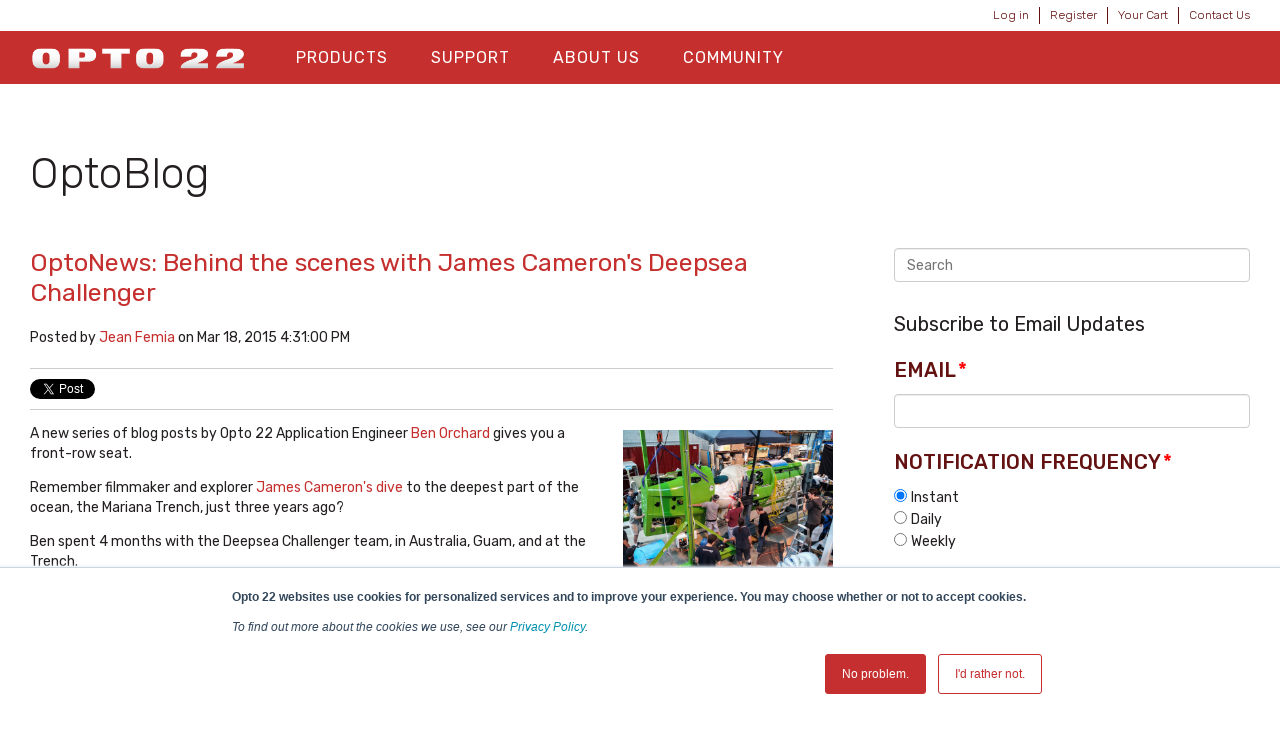

--- FILE ---
content_type: text/html; charset=UTF-8
request_url: https://blog.opto22.com/optoblog/topic/optonews-2015-03-18
body_size: 13948
content:
<!doctype html><!--[if lt IE 7]> <html class="no-js lt-ie9 lt-ie8 lt-ie7" lang="en-us" > <![endif]--><!--[if IE 7]>    <html class="no-js lt-ie9 lt-ie8" lang="en-us" >        <![endif]--><!--[if IE 8]>    <html class="no-js lt-ie9" lang="en-us" >               <![endif]--><!--[if gt IE 8]><!--><html class="no-js" lang="en-us"><!--<![endif]--><head>
    <meta charset="utf-8">
    <meta http-equiv="X-UA-Compatible" content="IE=edge,chrome=1">
    <meta name="author" content="Opto 22">
    <meta name="description" content="OptoNews 2015-03-18 | ">
    <meta name="generator" content="HubSpot">
    <title>OptoBlog | OptoNews 2015-03-18</title>
    <link rel="shortcut icon" href="https://blog.opto22.com/hs-fs/hub/439485/file-2349054633.png">
    
<meta name="viewport" content="width=device-width, initial-scale=1">

    <script src="/hs/hsstatic/jquery-libs/static-1.1/jquery/jquery-1.7.1.js"></script>
<script>hsjQuery = window['jQuery'];</script>
    <meta property="og:description" content="OptoNews 2015-03-18 | ">
    <meta property="og:title" content="OptoBlog | OptoNews 2015-03-18">
    <meta name="twitter:description" content="OptoNews 2015-03-18 | ">
    <meta name="twitter:title" content="OptoBlog | OptoNews 2015-03-18">

    

    
  <script id="hs-search-input__valid-content-types" type="application/json">
    [
      
        "SITE_PAGE",
      
        "LANDING_PAGE",
      
        "BLOG_POST",
      
        "LISTING_PAGE",
      
        "KNOWLEDGE_ARTICLE",
      
        "HS_CASE_STUDY"
      
    ]
  </script>

    <style>
a.cta_button{-moz-box-sizing:content-box !important;-webkit-box-sizing:content-box !important;box-sizing:content-box !important;vertical-align:middle}.hs-breadcrumb-menu{list-style-type:none;margin:0px 0px 0px 0px;padding:0px 0px 0px 0px}.hs-breadcrumb-menu-item{float:left;padding:10px 0px 10px 10px}.hs-breadcrumb-menu-divider:before{content:'›';padding-left:10px}.hs-featured-image-link{border:0}.hs-featured-image{float:right;margin:0 0 20px 20px;max-width:50%}@media (max-width: 568px){.hs-featured-image{float:none;margin:0;width:100%;max-width:100%}}.hs-screen-reader-text{clip:rect(1px, 1px, 1px, 1px);height:1px;overflow:hidden;position:absolute !important;width:1px}
</style>

<link rel="stylesheet" href="/hs/hsstatic/BlogSocialSharingSupport/static-1.258/bundles/project.css">
<link rel="stylesheet" href="/hs/hsstatic/AsyncSupport/static-1.501/sass/comments_listing_asset.css">
<link rel="stylesheet" href="https://7052064.fs1.hubspotusercontent-na1.net/hubfs/7052064/hub_generated/module_assets/1/-2712622/1769553598310/module_search_input.min.css">
<link rel="stylesheet" href="/hs/hsstatic/AsyncSupport/static-1.501/sass/rss_post_listing.css">
    

    
<!--  Added by GoogleAnalytics integration -->
<script>
var _hsp = window._hsp = window._hsp || [];
_hsp.push(['addPrivacyConsentListener', function(consent) { if (consent.allowed || (consent.categories && consent.categories.analytics)) {
  (function(i,s,o,g,r,a,m){i['GoogleAnalyticsObject']=r;i[r]=i[r]||function(){
  (i[r].q=i[r].q||[]).push(arguments)},i[r].l=1*new Date();a=s.createElement(o),
  m=s.getElementsByTagName(o)[0];a.async=1;a.src=g;m.parentNode.insertBefore(a,m)
})(window,document,'script','//www.google-analytics.com/analytics.js','ga');
  ga('create','UA-96858-1','auto');
  ga('send','pageview');
}}]);
</script>

<!-- /Added by GoogleAnalytics integration -->

<!--  Added by GoogleAnalytics4 integration -->
<script>
var _hsp = window._hsp = window._hsp || [];
window.dataLayer = window.dataLayer || [];
function gtag(){dataLayer.push(arguments);}

var useGoogleConsentModeV2 = true;
var waitForUpdateMillis = 1000;


if (!window._hsGoogleConsentRunOnce) {
  window._hsGoogleConsentRunOnce = true;

  gtag('consent', 'default', {
    'ad_storage': 'denied',
    'analytics_storage': 'denied',
    'ad_user_data': 'denied',
    'ad_personalization': 'denied',
    'wait_for_update': waitForUpdateMillis
  });

  if (useGoogleConsentModeV2) {
    _hsp.push(['useGoogleConsentModeV2'])
  } else {
    _hsp.push(['addPrivacyConsentListener', function(consent){
      var hasAnalyticsConsent = consent && (consent.allowed || (consent.categories && consent.categories.analytics));
      var hasAdsConsent = consent && (consent.allowed || (consent.categories && consent.categories.advertisement));

      gtag('consent', 'update', {
        'ad_storage': hasAdsConsent ? 'granted' : 'denied',
        'analytics_storage': hasAnalyticsConsent ? 'granted' : 'denied',
        'ad_user_data': hasAdsConsent ? 'granted' : 'denied',
        'ad_personalization': hasAdsConsent ? 'granted' : 'denied'
      });
    }]);
  }
}

gtag('js', new Date());
gtag('set', 'developer_id.dZTQ1Zm', true);
gtag('config', 'G-3MT5PBZKGG');
</script>
<script async src="https://www.googletagmanager.com/gtag/js?id=G-3MT5PBZKGG"></script>

<!-- /Added by GoogleAnalytics4 integration -->


<meta name="google-site-verification" content="Z498Q-YzbFA3bm8ZdL2qFhPt04olLcyYpXCaCN8r1Gc">

<meta property="og:type" content="blog">
<meta name="twitter:card" content="summary">
<meta name="twitter:domain" content="blog.opto22.com">
<link rel="alternate" type="application/rss+xml" href="https://blog.opto22.com/optoblog/rss.xml">
<script src="//platform.linkedin.com/in.js" type="text/javascript">
    lang: en_US
</script>

<meta http-equiv="content-language" content="en-us">
<link rel="stylesheet" href="//7052064.fs1.hubspotusercontent-na1.net/hubfs/7052064/hub_generated/template_assets/DEFAULT_ASSET/1769553513158/template_layout.min.css">

<link rel="stylesheet" href="https://blog.opto22.com/hubfs/hub_generated/template_assets/1/5554244223/1742549409681/template_Opto22_February2018-style.min.css">
<link rel="stylesheet" href="https://blog.opto22.com/hubfs/hub_generated/template_assets/1/5554244219/1742549405023/template_Opto22_February2018-modules.min.css">

<meta name="twitter:site" content="@opto22">

</head>
<body class="blog   hs-blog-id-1643521620 hs-blog-listing hs-content-path-optoblog-topic-optonews-2015-03-18 hs-blog-name-optoblog" style="">
    <div class="header-container-wrapper">
    <div class="header-container container-fluid">

<div class="row-fluid-wrapper row-depth-1 row-number-1 ">
<div class="row-fluid ">
<div class="span12 widget-span widget-type-global_group " style="" data-widget-type="global_group" data-x="0" data-w="12">
<div class="" data-global-widget-path="generated_global_groups/5554244228.html"><div class="row-fluid-wrapper row-depth-1 row-number-1 ">
<div class="row-fluid ">
<div class="span12 widget-span widget-type-cell top-bar" style="" data-widget-type="cell" data-x="0" data-w="12">

<div class="row-fluid-wrapper row-depth-1 row-number-2 ">
<div class="row-fluid ">
<div class="span12 widget-span widget-type-cell page-center" style="" data-widget-type="cell" data-x="0" data-w="12">

<div class="row-fluid-wrapper row-depth-1 row-number-3 ">
<div class="row-fluid ">
<div class="span12 widget-span widget-type-simple_menu top-menu" style="" data-widget-type="simple_menu" data-x="0" data-w="12">
<div class="cell-wrapper layout-widget-wrapper">
<span id="hs_cos_wrapper_module_151751908118089" class="hs_cos_wrapper hs_cos_wrapper_widget hs_cos_wrapper_type_simple_menu" style="" data-hs-cos-general-type="widget" data-hs-cos-type="simple_menu"><div id="hs_menu_wrapper_module_151751908118089" class="hs-menu-wrapper active-branch flyouts hs-menu-flow-horizontal" role="navigation" data-sitemap-name="" data-menu-id="" aria-label="Navigation Menu">
 <ul role="menu">
  <li class="hs-menu-item hs-menu-depth-1" role="none"><a href="https://www.opto22.com/logon?returnurl=%2f" role="menuitem" target="_self">Log in</a></li>
  <li class="hs-menu-item hs-menu-depth-1" role="none"><a href="https://www.opto22.com/Special-Pages/Logon.aspx" role="menuitem" target="_self">Register</a></li>
  <li class="hs-menu-item hs-menu-depth-1" role="none"><a href="https://www.opto22.com/Checkout/Shopping-Cart" role="menuitem" target="_self">Your Cart</a></li>
  <li class="hs-menu-item hs-menu-depth-1" role="none"><a href="https://www.opto22.com/support/contact-us" role="menuitem" target="_self">Contact Us</a></li>
 </ul>
</div></span>
</div><!--end layout-widget-wrapper -->
</div><!--end widget-span -->
</div><!--end row-->
</div><!--end row-wrapper -->

</div><!--end widget-span -->
</div><!--end row-->
</div><!--end row-wrapper -->

</div><!--end widget-span -->
</div><!--end row-->
</div><!--end row-wrapper -->

<div class="row-fluid-wrapper row-depth-1 row-number-4 ">
<div class="row-fluid ">
<div class="span12 widget-span widget-type-cell main-header" style="" data-widget-type="cell" data-x="0" data-w="12">

<div class="row-fluid-wrapper row-depth-1 row-number-5 ">
<div class="row-fluid ">
<div class="span12 widget-span widget-type-cell page-center" style="" data-widget-type="cell" data-x="0" data-w="12">

<div class="row-fluid-wrapper row-depth-1 row-number-6 ">
<div class="row-fluid ">
<div class="span3 widget-span widget-type-cell header-left" style="" data-widget-type="cell" data-x="0" data-w="3">

<div class="row-fluid-wrapper row-depth-1 row-number-7 ">
<div class="row-fluid ">
<div class="span12 widget-span widget-type-custom_widget " style="" data-widget-type="custom_widget" data-x="0" data-w="12">
<div id="hs_cos_wrapper_module_1605298107491106" class="hs_cos_wrapper hs_cos_wrapper_widget hs_cos_wrapper_type_module widget-type-linked_image" style="" data-hs-cos-general-type="widget" data-hs-cos-type="module">
    



  



<span id="hs_cos_wrapper_module_1605298107491106_" class="hs_cos_wrapper hs_cos_wrapper_widget hs_cos_wrapper_type_linked_image" style="" data-hs-cos-general-type="widget" data-hs-cos-type="linked_image"><a href="https://www.opto22.com" target="_parent" id="hs-link-module_1605298107491106_" style="border-width:0px;border:0px;"><img src="https://blog.opto22.com/hubfs/opto22_lightsilvergradient_800px.png" class="hs-image-widget " style="max-width: 100%; height: auto;" alt="Opto 22 Logo" title="Opto 22 Logo"></a></span></div>

</div><!--end widget-span -->
</div><!--end row-->
</div><!--end row-wrapper -->

</div><!--end widget-span -->
<div class="span6 widget-span widget-type-cell header-center" style="" data-widget-type="cell" data-x="3" data-w="6">

<div class="row-fluid-wrapper row-depth-1 row-number-8 ">
<div class="row-fluid ">
<div class="span12 widget-span widget-type-menu custom-menu-primary" style="" data-widget-type="menu" data-x="0" data-w="12">
<div class="cell-wrapper layout-widget-wrapper">
<span id="hs_cos_wrapper_module_13884994340213" class="hs_cos_wrapper hs_cos_wrapper_widget hs_cos_wrapper_type_menu" style="" data-hs-cos-general-type="widget" data-hs-cos-type="menu"><div id="hs_menu_wrapper_module_13884994340213" class="hs-menu-wrapper active-branch flyouts hs-menu-flow-horizontal" role="navigation" data-sitemap-name="Main Menu Feb2018" data-menu-id="5773866813" aria-label="Navigation Menu">
 <ul role="menu">
  <li class="hs-menu-item hs-menu-depth-1 hs-item-has-children" role="none"><a href="https://www.opto22.com/products" aria-haspopup="true" aria-expanded="false" role="menuitem">Products</a>
   <ul role="menu" class="hs-menu-children-wrapper">
    <li class="hs-menu-item hs-menu-depth-2" role="none"><a href="https://www.opto22.com/products/what-do-you-want-to-do" role="menuitem">What Do You Want to Do?</a></li>
    <li class="hs-menu-item hs-menu-depth-2" role="none"><a href="https://www.opto22.com/products/groov-rio" role="menuitem">groov RIO</a></li>
    <li class="hs-menu-item hs-menu-depth-2" role="none"><a href="https://www.opto22.com/products/groov-epic-system" role="menuitem">groov EPIC System</a></li>
    <li class="hs-menu-item hs-menu-depth-2" role="none"><a href="https://www.opto22.com/products/groov-case-studies" role="menuitem">Case Studies</a></li>
    <li class="hs-menu-item hs-menu-depth-2" role="none"><a href="https://www.opto22.com/products/product-selector" role="menuitem">Product Selector</a></li>
    <li class="hs-menu-item hs-menu-depth-2" role="none"><a href="https://www.opto22.com/products/product-families" role="menuitem">Product Families</a></li>
    <li class="hs-menu-item hs-menu-depth-2" role="none"><a href="https://www.opto22.com/support/resources-tools/demos/groov-epic-groov-rio-architecture" role="menuitem">IIoT System Architecture</a></li>
    <li class="hs-menu-item hs-menu-depth-2" role="none"><a href="https://www.opto22.com/products/mqtt-resources" role="menuitem">MQTT Resources</a></li>
    <li class="hs-menu-item hs-menu-depth-2" role="none"><a href="https://www.opto22.com/products/cybersecurity" role="menuitem">Cybersecurity</a></li>
    <li class="hs-menu-item hs-menu-depth-2" role="none"><a href="https://www.opto22.com/products/power-and-energy-monitoring" role="menuitem">Power and Energy Monitoring</a></li>
    <li class="hs-menu-item hs-menu-depth-2" role="none"><a href="https://www.opto22.com/products/how-to-buy" role="menuitem">How to Buy</a></li>
    <li class="hs-menu-item hs-menu-depth-2" role="none"><a href="https://www.opto22.com/products/product-comparisons-and-compatibility" role="menuitem">Product Comparisons and Compatibility</a></li>
    <li class="hs-menu-item hs-menu-depth-2" role="none"><a href="https://www.opto22.com/products/system-configurator" role="menuitem">System Configurator</a></li>
   </ul></li>
  <li class="hs-menu-item hs-menu-depth-1 hs-item-has-children" role="none"><a href="https://www.opto22.com/support" aria-haspopup="true" aria-expanded="false" role="menuitem">Support</a>
   <ul role="menu" class="hs-menu-children-wrapper">
    <li class="hs-menu-item hs-menu-depth-2" role="none"><a href="https://www.opto22.com/logon?returnurl=%2fmy-opto%2fmanage-groov" role="menuitem">Manage groov </a></li>
    <li class="hs-menu-item hs-menu-depth-2" role="none"><a href="https://www.opto22.com/Support/Resources-Tools?rt=59" role="menuitem">Documents</a></li>
    <li class="hs-menu-item hs-menu-depth-2" role="none"><a href="https://www.opto22.com/Support/Resources-Tools?rt=68" role="menuitem">Downloads</a></li>
    <li class="hs-menu-item hs-menu-depth-2" role="none"><a href="https://www.opto22.com/Support/Videos" role="menuitem">Videos</a></li>
    <li class="hs-menu-item hs-menu-depth-2" role="none"><a href="https://www.opto22.com/Support/Resources-Tools?rt=67" role="menuitem">KnowledgeBase</a></li>
    <li class="hs-menu-item hs-menu-depth-2" role="none"><a href="https://www.opto22.com/support/training-options" role="menuitem">Training</a></li>
    <li class="hs-menu-item hs-menu-depth-2" role="none"><a href="https://www.opto22.com/support/troubleshooting" role="menuitem">Troubleshooting</a></li>
    <li class="hs-menu-item hs-menu-depth-2" role="none"><a href="https://www.opto22.com/support/resources-tools/image-library-svg-editors" role="menuitem">Image Library</a></li>
    <li class="hs-menu-item hs-menu-depth-2" role="none"><a href="https://developer.opto22.com/" role="menuitem">Developers</a></li>
    <li class="hs-menu-item hs-menu-depth-2" role="none"><a href="https://www.opto22.com/support/contact-us" role="menuitem">Contact Us</a></li>
    <li class="hs-menu-item hs-menu-depth-2" role="none"><a href="https://www.opto22.com/support/warranties" role="menuitem">Warranties</a></li>
    <li class="hs-menu-item hs-menu-depth-2" role="none"><a href="https://www.opto22.com/support/agency-approvals" role="menuitem">Agency Approvals/Compliance</a></li>
    <li class="hs-menu-item hs-menu-depth-2" role="none"><a href="https://www.opto22.com/support/privacy" role="menuitem">Privacy Policy</a></li>
   </ul></li>
  <li class="hs-menu-item hs-menu-depth-1 hs-item-has-children" role="none"><a href="https://www.opto22.com/about-us" aria-haspopup="true" aria-expanded="false" role="menuitem">About Us</a>
   <ul role="menu" class="hs-menu-children-wrapper">
    <li class="hs-menu-item hs-menu-depth-2" role="none"><a href="https://www.opto22.com/about-us/history" role="menuitem">History</a></li>
    <li class="hs-menu-item hs-menu-depth-2" role="none"><a href="https://www.opto22.com/about-us/directions" role="menuitem">Location</a></li>
    <li class="hs-menu-item hs-menu-depth-2" role="none"><a href="https://www.opto22.com/about-us/corporate-contacts" role="menuitem">Corporate Contacts</a></li>
    <li class="hs-menu-item hs-menu-depth-2" role="none"><a href="https://www.opto22.com/about-us/opto-22-product-philosophy" role="menuitem">Opto 22 Product Philosophy</a></li>
    <li class="hs-menu-item hs-menu-depth-2" role="none"><a href="https://www.opto22.com/about-us/customer-quotes-testimonials" role="menuitem">Customer Quotes/Testimonials</a></li>
    <li class="hs-menu-item hs-menu-depth-2" role="none"><a href="https://www.opto22.com/about-us/virtual-tour" role="menuitem">Virtual Tour</a></li>
    <li class="hs-menu-item hs-menu-depth-2" role="none"><a href="https://www.opto22.com/about-us/pressroom" role="menuitem">Pressroom</a></li>
    <li class="hs-menu-item hs-menu-depth-2" role="none"><a href="https://www.opto22.com/about-us/distributors" role="menuitem">Distributors</a></li>
    <li class="hs-menu-item hs-menu-depth-2" role="none"><a href="https://www.opto22.com/about-us/international" role="menuitem">International</a></li>
    <li class="hs-menu-item hs-menu-depth-2" role="none"><a href="https://www.opto22.com/about-us/sustainability" role="menuitem">Sustainability</a></li>
    <li class="hs-menu-item hs-menu-depth-2" role="none"><a href="https://www.opto22.com/about-us/careers" role="menuitem">Careers</a></li>
   </ul></li>
  <li class="hs-menu-item hs-menu-depth-1 hs-item-has-children" role="none"><a href="https://www.opto22.com/community" aria-haspopup="true" aria-expanded="false" role="menuitem">Community</a>
   <ul role="menu" class="hs-menu-children-wrapper">
    <li class="hs-menu-item hs-menu-depth-2" role="none"><a href="https://www.opto22.com/community/opto-partners" role="menuitem">OptoPartners</a></li>
    <li class="hs-menu-item hs-menu-depth-2" role="none"><a href="https://www.opto22.com/community/technology-partners" role="menuitem">Technology Partners</a></li>
    <li class="hs-menu-item hs-menu-depth-2" role="none"><a href="//blog.opto22.com/" role="menuitem">Opto Blog</a></li>
    <li class="hs-menu-item hs-menu-depth-2" role="none"><a href="http://forums.opto22.com/" role="menuitem">Opto Forums</a></li>
    <li class="hs-menu-item hs-menu-depth-2" role="none"><a href="https://www.opto22.com/community/events" role="menuitem">Events</a></li>
   </ul></li>
  <li class="hs-menu-item hs-menu-depth-1" role="none"><a href="https://www.opto22.com/logon" role="menuitem"><span class="hs-login">Log In</span></a></li>
  <li class="hs-menu-item hs-menu-depth-1" role="none"><a href="https://www.opto22.com/Special-Pages/Logon.aspx" role="menuitem"><span class="hs-register">Register</span></a></li>
  <li class="hs-menu-item hs-menu-depth-1" role="none"><a href="https://www.opto22.com/Checkout/Shopping-Cart" role="menuitem"><span class="hs-cart">Your Cart</span></a></li>
  <li class="hs-menu-item hs-menu-depth-1" role="none"><a href="https://www.opto22.com/support/contact-us" role="menuitem"><span class="hs-contact">Contact Us</span></a></li>
 </ul>
</div></span></div><!--end layout-widget-wrapper -->
</div><!--end widget-span -->
</div><!--end row-->
</div><!--end row-wrapper -->

</div><!--end widget-span -->
<div class="span3 widget-span widget-type-cell header-right" style="" data-widget-type="cell" data-x="9" data-w="3">

</div><!--end widget-span -->
</div><!--end row-->
</div><!--end row-wrapper -->

</div><!--end widget-span -->
</div><!--end row-->
</div><!--end row-wrapper -->

</div><!--end widget-span -->
</div><!--end row-->
</div><!--end row-wrapper -->

<div class="row-fluid-wrapper row-depth-1 row-number-9 ">
<div class="row-fluid ">
<div class="span12 widget-span widget-type-cell page-center" style="" data-widget-type="cell" data-x="0" data-w="12">

<div class="row-fluid-wrapper row-depth-1 row-number-10 ">
<div class="row-fluid ">
<div class="span10 widget-span widget-type-menu header-breadcrumb" style="display:none;" data-widget-type="menu" data-x="0" data-w="10">
<div class="cell-wrapper layout-widget-wrapper">
<span id="hs_cos_wrapper_module_151759679881947" class="hs_cos_wrapper hs_cos_wrapper_widget hs_cos_wrapper_type_menu" style="" data-hs-cos-general-type="widget" data-hs-cos-type="menu"><div id="hs_menu_wrapper_module_151759679881947" class="hs-menu-wrapper active-branch flyouts hs-menu-flow-horizontal" role="navigation" data-sitemap-name="Main Menu Feb2018" data-menu-id="5773866813" aria-label="Navigation Menu">
 <ul role="menu">
  <li class="hs-menu-item hs-menu-depth-1 hs-item-has-children" role="none"><a href="https://www.opto22.com/products" aria-haspopup="true" aria-expanded="false" role="menuitem">Products</a>
   <ul role="menu" class="hs-menu-children-wrapper">
    <li class="hs-menu-item hs-menu-depth-2" role="none"><a href="https://www.opto22.com/products/what-do-you-want-to-do" role="menuitem">What Do You Want to Do?</a></li>
    <li class="hs-menu-item hs-menu-depth-2" role="none"><a href="https://www.opto22.com/products/groov-rio" role="menuitem">groov RIO</a></li>
    <li class="hs-menu-item hs-menu-depth-2" role="none"><a href="https://www.opto22.com/products/groov-epic-system" role="menuitem">groov EPIC System</a></li>
    <li class="hs-menu-item hs-menu-depth-2" role="none"><a href="https://www.opto22.com/products/groov-case-studies" role="menuitem">Case Studies</a></li>
    <li class="hs-menu-item hs-menu-depth-2" role="none"><a href="https://www.opto22.com/products/product-selector" role="menuitem">Product Selector</a></li>
    <li class="hs-menu-item hs-menu-depth-2" role="none"><a href="https://www.opto22.com/products/product-families" role="menuitem">Product Families</a></li>
    <li class="hs-menu-item hs-menu-depth-2" role="none"><a href="https://www.opto22.com/support/resources-tools/demos/groov-epic-groov-rio-architecture" role="menuitem">IIoT System Architecture</a></li>
    <li class="hs-menu-item hs-menu-depth-2" role="none"><a href="https://www.opto22.com/products/mqtt-resources" role="menuitem">MQTT Resources</a></li>
    <li class="hs-menu-item hs-menu-depth-2" role="none"><a href="https://www.opto22.com/products/cybersecurity" role="menuitem">Cybersecurity</a></li>
    <li class="hs-menu-item hs-menu-depth-2" role="none"><a href="https://www.opto22.com/products/power-and-energy-monitoring" role="menuitem">Power and Energy Monitoring</a></li>
    <li class="hs-menu-item hs-menu-depth-2" role="none"><a href="https://www.opto22.com/products/how-to-buy" role="menuitem">How to Buy</a></li>
    <li class="hs-menu-item hs-menu-depth-2" role="none"><a href="https://www.opto22.com/products/product-comparisons-and-compatibility" role="menuitem">Product Comparisons and Compatibility</a></li>
    <li class="hs-menu-item hs-menu-depth-2" role="none"><a href="https://www.opto22.com/products/system-configurator" role="menuitem">System Configurator</a></li>
   </ul></li>
  <li class="hs-menu-item hs-menu-depth-1 hs-item-has-children" role="none"><a href="https://www.opto22.com/support" aria-haspopup="true" aria-expanded="false" role="menuitem">Support</a>
   <ul role="menu" class="hs-menu-children-wrapper">
    <li class="hs-menu-item hs-menu-depth-2" role="none"><a href="https://www.opto22.com/logon?returnurl=%2fmy-opto%2fmanage-groov" role="menuitem">Manage groov </a></li>
    <li class="hs-menu-item hs-menu-depth-2" role="none"><a href="https://www.opto22.com/Support/Resources-Tools?rt=59" role="menuitem">Documents</a></li>
    <li class="hs-menu-item hs-menu-depth-2" role="none"><a href="https://www.opto22.com/Support/Resources-Tools?rt=68" role="menuitem">Downloads</a></li>
    <li class="hs-menu-item hs-menu-depth-2" role="none"><a href="https://www.opto22.com/Support/Videos" role="menuitem">Videos</a></li>
    <li class="hs-menu-item hs-menu-depth-2" role="none"><a href="https://www.opto22.com/Support/Resources-Tools?rt=67" role="menuitem">KnowledgeBase</a></li>
    <li class="hs-menu-item hs-menu-depth-2" role="none"><a href="https://www.opto22.com/support/training-options" role="menuitem">Training</a></li>
    <li class="hs-menu-item hs-menu-depth-2" role="none"><a href="https://www.opto22.com/support/troubleshooting" role="menuitem">Troubleshooting</a></li>
    <li class="hs-menu-item hs-menu-depth-2" role="none"><a href="https://www.opto22.com/support/resources-tools/image-library-svg-editors" role="menuitem">Image Library</a></li>
    <li class="hs-menu-item hs-menu-depth-2" role="none"><a href="https://developer.opto22.com/" role="menuitem">Developers</a></li>
    <li class="hs-menu-item hs-menu-depth-2" role="none"><a href="https://www.opto22.com/support/contact-us" role="menuitem">Contact Us</a></li>
    <li class="hs-menu-item hs-menu-depth-2" role="none"><a href="https://www.opto22.com/support/warranties" role="menuitem">Warranties</a></li>
    <li class="hs-menu-item hs-menu-depth-2" role="none"><a href="https://www.opto22.com/support/agency-approvals" role="menuitem">Agency Approvals/Compliance</a></li>
    <li class="hs-menu-item hs-menu-depth-2" role="none"><a href="https://www.opto22.com/support/privacy" role="menuitem">Privacy Policy</a></li>
   </ul></li>
  <li class="hs-menu-item hs-menu-depth-1 hs-item-has-children" role="none"><a href="https://www.opto22.com/about-us" aria-haspopup="true" aria-expanded="false" role="menuitem">About Us</a>
   <ul role="menu" class="hs-menu-children-wrapper">
    <li class="hs-menu-item hs-menu-depth-2" role="none"><a href="https://www.opto22.com/about-us/history" role="menuitem">History</a></li>
    <li class="hs-menu-item hs-menu-depth-2" role="none"><a href="https://www.opto22.com/about-us/directions" role="menuitem">Location</a></li>
    <li class="hs-menu-item hs-menu-depth-2" role="none"><a href="https://www.opto22.com/about-us/corporate-contacts" role="menuitem">Corporate Contacts</a></li>
    <li class="hs-menu-item hs-menu-depth-2" role="none"><a href="https://www.opto22.com/about-us/opto-22-product-philosophy" role="menuitem">Opto 22 Product Philosophy</a></li>
    <li class="hs-menu-item hs-menu-depth-2" role="none"><a href="https://www.opto22.com/about-us/customer-quotes-testimonials" role="menuitem">Customer Quotes/Testimonials</a></li>
    <li class="hs-menu-item hs-menu-depth-2" role="none"><a href="https://www.opto22.com/about-us/virtual-tour" role="menuitem">Virtual Tour</a></li>
    <li class="hs-menu-item hs-menu-depth-2" role="none"><a href="https://www.opto22.com/about-us/pressroom" role="menuitem">Pressroom</a></li>
    <li class="hs-menu-item hs-menu-depth-2" role="none"><a href="https://www.opto22.com/about-us/distributors" role="menuitem">Distributors</a></li>
    <li class="hs-menu-item hs-menu-depth-2" role="none"><a href="https://www.opto22.com/about-us/international" role="menuitem">International</a></li>
    <li class="hs-menu-item hs-menu-depth-2" role="none"><a href="https://www.opto22.com/about-us/sustainability" role="menuitem">Sustainability</a></li>
    <li class="hs-menu-item hs-menu-depth-2" role="none"><a href="https://www.opto22.com/about-us/careers" role="menuitem">Careers</a></li>
   </ul></li>
  <li class="hs-menu-item hs-menu-depth-1 hs-item-has-children" role="none"><a href="https://www.opto22.com/community" aria-haspopup="true" aria-expanded="false" role="menuitem">Community</a>
   <ul role="menu" class="hs-menu-children-wrapper">
    <li class="hs-menu-item hs-menu-depth-2" role="none"><a href="https://www.opto22.com/community/opto-partners" role="menuitem">OptoPartners</a></li>
    <li class="hs-menu-item hs-menu-depth-2" role="none"><a href="https://www.opto22.com/community/technology-partners" role="menuitem">Technology Partners</a></li>
    <li class="hs-menu-item hs-menu-depth-2" role="none"><a href="//blog.opto22.com/" role="menuitem">Opto Blog</a></li>
    <li class="hs-menu-item hs-menu-depth-2" role="none"><a href="http://forums.opto22.com/" role="menuitem">Opto Forums</a></li>
    <li class="hs-menu-item hs-menu-depth-2" role="none"><a href="https://www.opto22.com/community/events" role="menuitem">Events</a></li>
   </ul></li>
  <li class="hs-menu-item hs-menu-depth-1" role="none"><a href="https://www.opto22.com/logon" role="menuitem"><span class="hs-login">Log In</span></a></li>
  <li class="hs-menu-item hs-menu-depth-1" role="none"><a href="https://www.opto22.com/Special-Pages/Logon.aspx" role="menuitem"><span class="hs-register">Register</span></a></li>
  <li class="hs-menu-item hs-menu-depth-1" role="none"><a href="https://www.opto22.com/Checkout/Shopping-Cart" role="menuitem"><span class="hs-cart">Your Cart</span></a></li>
  <li class="hs-menu-item hs-menu-depth-1" role="none"><a href="https://www.opto22.com/support/contact-us" role="menuitem"><span class="hs-contact">Contact Us</span></a></li>
 </ul>
</div></span></div><!--end layout-widget-wrapper -->
</div><!--end widget-span -->
<div class="span2 widget-span widget-type-rich_text share-btn" style="" data-widget-type="rich_text" data-x="10" data-w="2">
<div class="cell-wrapper layout-widget-wrapper">
<span id="hs_cos_wrapper_module_15176015304741246" class="hs_cos_wrapper hs_cos_wrapper_widget hs_cos_wrapper_type_rich_text" style="" data-hs-cos-general-type="widget" data-hs-cos-type="rich_text"><div class="addthis_inline_share_toolbox at_sharelink">&nbsp;</div></span>
</div><!--end layout-widget-wrapper -->
</div><!--end widget-span -->
</div><!--end row-->
</div><!--end row-wrapper -->

<div class="row-fluid-wrapper row-depth-1 row-number-11 ">
<div class="row-fluid ">
<div class="span12 widget-span widget-type-raw_jinja page-title" style="" data-widget-type="raw_jinja" data-x="0" data-w="12">
<h1><span id="hs_cos_wrapper_name" class="hs_cos_wrapper hs_cos_wrapper_meta_field hs_cos_wrapper_type_text" style="" data-hs-cos-general-type="meta_field" data-hs-cos-type="text">OptoBlog</span></h1></div><!--end widget-span -->

</div><!--end row-->
</div><!--end row-wrapper -->

</div><!--end widget-span -->
</div><!--end row-->
</div><!--end row-wrapper -->
</div>
</div><!--end widget-span -->
</div><!--end row-->
</div><!--end row-wrapper -->

    </div><!--end header -->
</div><!--end header wrapper -->

<div class="body-container-wrapper">
    <div class="body-container container-fluid">

<div class="row-fluid-wrapper row-depth-1 row-number-1 ">
<div class="row-fluid ">
<div class="span12 widget-span widget-type-cell page-center content-wrapper" style="" data-widget-type="cell" data-x="0" data-w="12">

<div class="row-fluid-wrapper row-depth-1 row-number-2 ">
<div class="row-fluid ">
<div class="span12 widget-span widget-type-raw_jinja hs-blog-header" style="" data-widget-type="raw_jinja" data-x="0" data-w="12">
<h1>OptoBlog</h1></div><!--end widget-span -->

</div><!--end row-->
</div><!--end row-wrapper -->

<div class="row-fluid-wrapper row-depth-1 row-number-3 ">
<div class="row-fluid ">
<div class="span8 widget-span widget-type-cell blog-content" style="" data-widget-type="cell" data-x="0" data-w="8">

<div class="row-fluid-wrapper row-depth-1 row-number-4 ">
<div class="row-fluid ">
<div class="span12 widget-span widget-type-blog_content " style="" data-widget-type="blog_content" data-x="0" data-w="12">
<div class="blog-section">
    <div class="blog-listing-wrapper cell-wrapper">
        
        <div class="post-listing">
            
            
            
            
                <div class="post-item has-featured-image">
                    
                        <div class="post-header">
                            <h2><a href="https://blog.opto22.com/optoblog/behind-deepsea-challenge">OptoNews: Behind the scenes with James Cameron's Deepsea Challenger</a></h2>
                            <div id="hubspot-author_data" class="hubspot-editable" data-hubspot-form-id="author_data" data-hubspot-name="Blog Author">
                                Posted by
                                
                                    <a class="author-link" href="https://blog.opto22.com/optoblog/author/jean-femia">Jean Femia</a> on Mar 18, 2015 4:31:00 PM
                                
                            </div>
                            <span id="hs_cos_wrapper_blog_social_sharing" class="hs_cos_wrapper hs_cos_wrapper_widget hs_cos_wrapper_type_blog_social_sharing" style="" data-hs-cos-general-type="widget" data-hs-cos-type="blog_social_sharing">
<div class="hs-blog-social-share">
    <ul class="hs-blog-social-share-list">
        
        <li class="hs-blog-social-share-item hs-blog-social-share-item-twitter">
            <!-- Twitter social share -->
            <a href="https://twitter.com/share" class="twitter-share-button" data-lang="en" data-url="https://blog.opto22.com/optoblog/behind-deepsea-challenge" data-size="medium" data-text="OptoNews: Behind the scenes with James Cameron's Deepsea Challenger">Tweet</a>
        </li>
        

        
        <li class="hs-blog-social-share-item hs-blog-social-share-item-linkedin">
            <!-- LinkedIn social share -->
            <script type="IN/Share" data-url="https://blog.opto22.com/optoblog/behind-deepsea-challenge" data-showzero="true" data-counter="right"></script>
        </li>
        

        
        <li class="hs-blog-social-share-item hs-blog-social-share-item-facebook">
            <!-- Facebook share -->
            <div class="fb-share-button" data-href="https://blog.opto22.com/optoblog/behind-deepsea-challenge" data-layout="button_count"></div>
        </li>
        
    </ul>
 </div>

</span>
                        </div>
                        <div class="post-body clearfix">
                            <!--post summary-->
                            
                                <div class="hs-featured-image-wrapper">
                                    <a href="https://blog.opto22.com/optoblog/behind-deepsea-challenge" title="" class="hs-featured-image-link">
                                        <img src="https://blog.opto22.com/hs-fs/file-2557906251-jpg/blog-files/bens_blog/deepsea/benorchard-blog-4.jpg" class="hs-featured-image">
                                    </a>
                                </div>
                            
                            <p><a href="//blog.opto22.com/optoblog/deepsea-challenger-part-1"></a></p> 
<p>A new series of blog posts by Opto&nbsp;22 Application Engineer <a href="//blog.opto22.com/optoblog/ben-first-blog-entry">Ben Orchard</a> gives you a front-row seat.</p> 
<p>Remember filmmaker and explorer <a href="http://www.deepseachallenge.com/">James Cameron's dive</a> to the deepest part of the ocean, the Mariana Trench, just three years ago?&nbsp;</p> 
<p><span>Ben spent 4 months with the Deepsea Challenger team, in Australia, Guam, and at the Trench.</span></p>
                        </div>
                            
                            <a class="more-link" href="https://blog.opto22.com/optoblog/behind-deepsea-challenge">Read More</a>
                                                
                            <div class="custom_listing_comments">
                        
                        
                                
                        
                        0 Comments <a href="https://blog.opto22.com/optoblog/behind-deepsea-challenge#comments-listing">Click here to read/write comments</a>
                    </div>
                        
                             <p id="hubspot-topic_data"> Topics:
                                
                                    <a class="topic-link" href="https://blog.opto22.com/optoblog/topic/insider">Insider</a>,
                                
                                    <a class="topic-link" href="https://blog.opto22.com/optoblog/topic/optonews">optonews</a>,
                                
                                    <a class="topic-link" href="https://blog.opto22.com/optoblog/topic/deepsea-challenge">Deepsea Challenge</a>,
                                
                                    <a class="topic-link" href="https://blog.opto22.com/optoblog/topic/optonews-2015-03-18">OptoNews 2015-03-18</a>
                                
                             </p>
                        
                    
                </div>
            
                <div class="post-item has-featured-image">
                    
                        <div class="post-header">
                            <h2><a href="https://blog.opto22.com/optoblog/build-io-in-configurator">OptoNews: Tech tip - Build your I/O in the Configurator</a></h2>
                            <div id="hubspot-author_data" class="hubspot-editable" data-hubspot-form-id="author_data" data-hubspot-name="Blog Author">
                                Posted by
                                
                                    <a class="author-link" href="https://blog.opto22.com/optoblog/author/jean-femia">Jean Femia</a> on Mar 18, 2015 4:30:00 PM
                                
                            </div>
                            <span id="hs_cos_wrapper_blog_social_sharing" class="hs_cos_wrapper hs_cos_wrapper_widget hs_cos_wrapper_type_blog_social_sharing" style="" data-hs-cos-general-type="widget" data-hs-cos-type="blog_social_sharing">
<div class="hs-blog-social-share">
    <ul class="hs-blog-social-share-list">
        
        <li class="hs-blog-social-share-item hs-blog-social-share-item-twitter">
            <!-- Twitter social share -->
            <a href="https://twitter.com/share" class="twitter-share-button" data-lang="en" data-url="https://blog.opto22.com/optoblog/build-io-in-configurator" data-size="medium" data-text="OptoNews: Tech tip - Build your I/O in the Configurator">Tweet</a>
        </li>
        

        
        <li class="hs-blog-social-share-item hs-blog-social-share-item-linkedin">
            <!-- LinkedIn social share -->
            <script type="IN/Share" data-url="https://blog.opto22.com/optoblog/build-io-in-configurator" data-showzero="true" data-counter="right"></script>
        </li>
        

        
        <li class="hs-blog-social-share-item hs-blog-social-share-item-facebook">
            <!-- Facebook share -->
            <div class="fb-share-button" data-href="https://blog.opto22.com/optoblog/build-io-in-configurator" data-layout="button_count"></div>
        </li>
        
    </ul>
 </div>

</span>
                        </div>
                        <div class="post-body clearfix">
                            <!--post summary-->
                            
                                <div class="hs-featured-image-wrapper">
                                    <a href="https://blog.opto22.com/optoblog/build-io-in-configurator" title="" class="hs-featured-image-link">
                                        <img src="https://blog.opto22.com/hs-fs/file-2640335435-png/OptoNews/configurator_unit_302x400.png" class="hs-featured-image">
                                    </a>
                                </div>
                            
                            <p><a href="http://www.opto22.com/site/fd_snappacconfigurator.aspx"></a>Today's tech tip is for anyone spec'ing new I/O for your system. It's a "hidden gem" on our website: the <a href="http://www.opto22.com/site/fd_snappacconfigurator.aspx">SNAP I/O Configurator</a>.</p> 
<p>This fun tool helps you build an I/O unit—mounting rack, I/O processor, and SNAP I/O modules.</p> 
<p>Pick a rack-mounted controller or brain for I/O processing. There it is, on the rack.</p> 
<p>Need a Factory Mutual approved, channel-to-channel isolated, digital input for DC voltage? Piece of cake. Check the boxes and choose the one you want.</p> 
<p>Add all the analog, digital, and serial modules you need.&nbsp;If the rack is too large or too small, just click to change it.&nbsp;</p>
                        </div>
                            
                            <a class="more-link" href="https://blog.opto22.com/optoblog/build-io-in-configurator">Read More</a>
                                                
                            <div class="custom_listing_comments">
                        
                        
                                
                        
                        0 Comments <a href="https://blog.opto22.com/optoblog/build-io-in-configurator#comments-listing">Click here to read/write comments</a>
                    </div>
                        
                             <p id="hubspot-topic_data"> Topics:
                                
                                    <a class="topic-link" href="https://blog.opto22.com/optoblog/topic/tips">Tips</a>,
                                
                                    <a class="topic-link" href="https://blog.opto22.com/optoblog/topic/optonews">optonews</a>,
                                
                                    <a class="topic-link" href="https://blog.opto22.com/optoblog/topic/optonews-2015-03-18">OptoNews 2015-03-18</a>
                                
                             </p>
                        
                    
                </div>
            
                <div class="post-item has-featured-image">
                    
                        <div class="post-header">
                            <h2><a href="https://blog.opto22.com/optoblog/bacnet-integration-kit">OptoNews: Integrate your BACnet system with SNAP PAC</a></h2>
                            <div id="hubspot-author_data" class="hubspot-editable" data-hubspot-form-id="author_data" data-hubspot-name="Blog Author">
                                Posted by
                                
                                    <a class="author-link" href="https://blog.opto22.com/optoblog/author/jean-femia">Jean Femia</a> on Mar 18, 2015 4:30:00 PM
                                
                            </div>
                            <span id="hs_cos_wrapper_blog_social_sharing" class="hs_cos_wrapper hs_cos_wrapper_widget hs_cos_wrapper_type_blog_social_sharing" style="" data-hs-cos-general-type="widget" data-hs-cos-type="blog_social_sharing">
<div class="hs-blog-social-share">
    <ul class="hs-blog-social-share-list">
        
        <li class="hs-blog-social-share-item hs-blog-social-share-item-twitter">
            <!-- Twitter social share -->
            <a href="https://twitter.com/share" class="twitter-share-button" data-lang="en" data-url="https://blog.opto22.com/optoblog/bacnet-integration-kit" data-size="medium" data-text="OptoNews: Integrate your BACnet system with SNAP PAC">Tweet</a>
        </li>
        

        
        <li class="hs-blog-social-share-item hs-blog-social-share-item-linkedin">
            <!-- LinkedIn social share -->
            <script type="IN/Share" data-url="https://blog.opto22.com/optoblog/bacnet-integration-kit" data-showzero="true" data-counter="right"></script>
        </li>
        

        
        <li class="hs-blog-social-share-item hs-blog-social-share-item-facebook">
            <!-- Facebook share -->
            <div class="fb-share-button" data-href="https://blog.opto22.com/optoblog/bacnet-integration-kit" data-layout="button_count"></div>
        </li>
        
    </ul>
 </div>

</span>
                        </div>
                        <div class="post-body clearfix">
                            <!--post summary-->
                            
                                <div class="hs-featured-image-wrapper">
                                    <a href="https://blog.opto22.com/optoblog/bacnet-integration-kit" title="" class="hs-featured-image-link">
                                        <img src="https://blog.opto22.com/hs-fs/file-2631041798-png/OptoNews/bacnet_logo_464x94.png" class="hs-featured-image">
                                    </a>
                                </div>
                            
                            <p><a href="http://www.opto22.com/site/downloads/dl_drilldown.aspx?aid=3950"></a>If your building automation system uses BACnet—and many do—you can integrate it with your SNAP PAC System using our free BACnet Integration Kit for PAC Project.</p> 
<p>We've just updated this integration kit to include:</p>
                        </div>
                            
                            <a class="more-link" href="https://blog.opto22.com/optoblog/bacnet-integration-kit">Read More</a>
                                                
                            <div class="custom_listing_comments">
                        
                        
                                
                        
                        0 Comments <a href="https://blog.opto22.com/optoblog/bacnet-integration-kit#comments-listing">Click here to read/write comments</a>
                    </div>
                        
                             <p id="hubspot-topic_data"> Topics:
                                
                                    <a class="topic-link" href="https://blog.opto22.com/optoblog/topic/energy-management">Energy management</a>,
                                
                                    <a class="topic-link" href="https://blog.opto22.com/optoblog/topic/updates">Updates</a>,
                                
                                    <a class="topic-link" href="https://blog.opto22.com/optoblog/topic/optonews">optonews</a>,
                                
                                    <a class="topic-link" href="https://blog.opto22.com/optoblog/topic/optonews-2015-03-18">OptoNews 2015-03-18</a>
                                
                             </p>
                        
                    
                </div>
            
                <div class="post-item has-featured-image">
                    
                        <div class="post-header">
                            <h2><a href="https://blog.opto22.com/optoblog/aging-wind-farms-join-21st-century">OptoNews: Aging wind farms join the 21st Century</a></h2>
                            <div id="hubspot-author_data" class="hubspot-editable" data-hubspot-form-id="author_data" data-hubspot-name="Blog Author">
                                Posted by
                                
                                    <a class="author-link" href="https://blog.opto22.com/optoblog/author/jean-femia">Jean Femia</a> on Mar 18, 2015 4:30:00 PM
                                
                            </div>
                            <span id="hs_cos_wrapper_blog_social_sharing" class="hs_cos_wrapper hs_cos_wrapper_widget hs_cos_wrapper_type_blog_social_sharing" style="" data-hs-cos-general-type="widget" data-hs-cos-type="blog_social_sharing">
<div class="hs-blog-social-share">
    <ul class="hs-blog-social-share-list">
        
        <li class="hs-blog-social-share-item hs-blog-social-share-item-twitter">
            <!-- Twitter social share -->
            <a href="https://twitter.com/share" class="twitter-share-button" data-lang="en" data-url="https://blog.opto22.com/optoblog/aging-wind-farms-join-21st-century" data-size="medium" data-text="OptoNews: Aging wind farms join the 21st Century">Tweet</a>
        </li>
        

        
        <li class="hs-blog-social-share-item hs-blog-social-share-item-linkedin">
            <!-- LinkedIn social share -->
            <script type="IN/Share" data-url="https://blog.opto22.com/optoblog/aging-wind-farms-join-21st-century" data-showzero="true" data-counter="right"></script>
        </li>
        

        
        <li class="hs-blog-social-share-item hs-blog-social-share-item-facebook">
            <!-- Facebook share -->
            <div class="fb-share-button" data-href="https://blog.opto22.com/optoblog/aging-wind-farms-join-21st-century" data-layout="button_count"></div>
        </li>
        
    </ul>
 </div>

</span>
                        </div>
                        <div class="post-body clearfix">
                            <!--post summary-->
                            
                                <div class="hs-featured-image-wrapper">
                                    <a href="https://blog.opto22.com/optoblog/aging-wind-farms-join-21st-century" title="" class="hs-featured-image-link">
                                        <img src="https://blog.opto22.com/hs-fs/file-2612284166-png/OptoNews/wind_farm_400x267.png" class="hs-featured-image">
                                    </a>
                                </div>
                            
                            <p><a href="http://www.opto22.com/site/documents/doc_drilldown.aspx?aid=4504"></a>Older wind farms still produce clean energy, but many weren't built for modern monitoring and control.</p> 
<p>This lack of remote visibility causes problems for utility companies and other owners, who must immediately respond when regulators call for changes in production.</p> 
<p>That's because the electrical grid has to be a Goldilocks kind of system: not too much electricity, not too little.&nbsp;It has to be just right.</p>
                        </div>
                            
                            <a class="more-link" href="https://blog.opto22.com/optoblog/aging-wind-farms-join-21st-century">Read More</a>
                                                
                            <div class="custom_listing_comments">
                        
                        
                                
                        
                        0 Comments <a href="https://blog.opto22.com/optoblog/aging-wind-farms-join-21st-century#comments-listing">Click here to read/write comments</a>
                    </div>
                        
                             <p id="hubspot-topic_data"> Topics:
                                
                                    <a class="topic-link" href="https://blog.opto22.com/optoblog/topic/energy-management">Energy management</a>,
                                
                                    <a class="topic-link" href="https://blog.opto22.com/optoblog/topic/groov">groov</a>,
                                
                                    <a class="topic-link" href="https://blog.opto22.com/optoblog/topic/remote-monitoring">Remote monitoring</a>,
                                
                                    <a class="topic-link" href="https://blog.opto22.com/optoblog/topic/optonews">optonews</a>,
                                
                                    <a class="topic-link" href="https://blog.opto22.com/optoblog/topic/optonews-2015-03-18">OptoNews 2015-03-18</a>
                                
                             </p>
                        
                    
                </div>
            
        </div>

        
            <div class="blog-pagination">
                
                    <a class="all-posts-link" href="https://blog.opto22.com/optoblog/all">All posts</a>
                
            </div>
        
        
    </div>
</div></div>

</div><!--end row-->
</div><!--end row-wrapper -->

<div class="row-fluid-wrapper row-depth-1 row-number-5 ">
<div class="row-fluid ">
<div class="span12 widget-span widget-type-blog_comments " style="" data-widget-type="blog_comments" data-x="0" data-w="12">
<div class="cell-wrapper layout-widget-wrapper">
<span id="hs_cos_wrapper_blog_comments" class="hs_cos_wrapper hs_cos_wrapper_widget hs_cos_wrapper_type_blog_comments" style="" data-hs-cos-general-type="widget" data-hs-cos-type="blog_comments">
</span></div><!--end layout-widget-wrapper -->
</div><!--end widget-span -->
</div><!--end row-->
</div><!--end row-wrapper -->

</div><!--end widget-span -->
<div class="span4 widget-span widget-type-cell blog-sidebar" style="" data-widget-type="cell" data-x="8" data-w="4">

<div class="row-fluid-wrapper row-depth-1 row-number-6 ">
<div class="row-fluid ">
<div class="span12 widget-span widget-type-custom_widget " style="" data-widget-type="custom_widget" data-x="0" data-w="12">
<div id="hs_cos_wrapper_module_160348793664240" class="hs_cos_wrapper hs_cos_wrapper_widget hs_cos_wrapper_type_module" style="" data-hs-cos-general-type="widget" data-hs-cos-type="module">




  








<div class="hs-search-field">

    <div class="hs-search-field__bar">
      <form data-hs-do-not-collect="true" action="/hs-search-results">
        
        <input type="text" class="hs-search-field__input" name="term" autocomplete="off" aria-label="Search" placeholder="Search">

        
          
            <input type="hidden" name="type" value="SITE_PAGE">
          
        
          
        
          
            <input type="hidden" name="type" value="BLOG_POST">
          
        
          
        
          
        
          
        

        
      </form>
    </div>
    <ul class="hs-search-field__suggestions"></ul>
</div></div>

</div><!--end widget-span -->
</div><!--end row-->
</div><!--end row-wrapper -->

<div class="row-fluid-wrapper row-depth-1 row-number-7 ">
<div class="row-fluid ">
<div class="span12 widget-span widget-type-blog_subscribe " style="" data-widget-type="blog_subscribe" data-x="0" data-w="12">
<div class="cell-wrapper layout-widget-wrapper">
<span id="hs_cos_wrapper_blog_subscription" class="hs_cos_wrapper hs_cos_wrapper_widget hs_cos_wrapper_type_blog_subscribe" style="" data-hs-cos-general-type="widget" data-hs-cos-type="blog_subscribe"><h3 id="hs_cos_wrapper_blog_subscription_title" class="hs_cos_wrapper form-title" data-hs-cos-general-type="widget_field" data-hs-cos-type="text">Subscribe to Email Updates</h3>

<div id="hs_form_target_blog_subscription_5868"></div>



</span></div><!--end layout-widget-wrapper -->
</div><!--end widget-span -->
</div><!--end row-->
</div><!--end row-wrapper -->

<div class="row-fluid-wrapper row-depth-1 row-number-8 ">
<div class="row-fluid ">
<div class="span12 widget-span widget-type-post_listing " style="" data-widget-type="post_listing" data-x="0" data-w="12">
<div class="cell-wrapper layout-widget-wrapper">
<span id="hs_cos_wrapper_top_posts" class="hs_cos_wrapper hs_cos_wrapper_widget hs_cos_wrapper_type_post_listing" style="" data-hs-cos-general-type="widget" data-hs-cos-type="post_listing"><div class="block">
  <h3>Recent Posts</h3>
  <div class="widget-module">
    <ul class="hs-hash-1414784268-1769614680099">
    </ul>
  </div>
</div>
</span></div><!--end layout-widget-wrapper -->
</div><!--end widget-span -->
</div><!--end row-->
</div><!--end row-wrapper -->

<div class="row-fluid-wrapper row-depth-1 row-number-9 ">
<div class="row-fluid ">
<div class="span12 widget-span widget-type-post_filter " style="" data-widget-type="post_filter" data-x="0" data-w="12">
<div class="cell-wrapper layout-widget-wrapper">
<span id="hs_cos_wrapper_post_filter" class="hs_cos_wrapper hs_cos_wrapper_widget hs_cos_wrapper_type_post_filter" style="" data-hs-cos-general-type="widget" data-hs-cos-type="post_filter"><div class="block">
  <h3>Posts by Topic</h3>
  <div class="widget-module">
    <ul>
      
        <li>
          <a href="https://blog.opto22.com/optoblog/topic/groov-epic">groov EPIC <span class="filter-link-count" dir="ltr">(458)</span></a>
        </li>
      
        <li>
          <a href="https://blog.opto22.com/optoblog/topic/groov-rio">groov RIO <span class="filter-link-count" dir="ltr">(275)</span></a>
        </li>
      
        <li>
          <a href="https://blog.opto22.com/optoblog/topic/optonews">optonews <span class="filter-link-count" dir="ltr">(218)</span></a>
        </li>
      
        <li>
          <a href="https://blog.opto22.com/optoblog/topic/iiot">IIoT <span class="filter-link-count" dir="ltr">(211)</span></a>
        </li>
      
        <li>
          <a href="https://blog.opto22.com/optoblog/topic/groov">groov <span class="filter-link-count" dir="ltr">(192)</span></a>
        </li>
      
        <li style="display:none;">
          <a href="https://blog.opto22.com/optoblog/topic/iot">IoT <span class="filter-link-count" dir="ltr">(148)</span></a>
        </li>
      
        <li style="display:none;">
          <a href="https://blog.opto22.com/optoblog/topic/internet-of-things">Internet of Things <span class="filter-link-count" dir="ltr">(131)</span></a>
        </li>
      
        <li style="display:none;">
          <a href="https://blog.opto22.com/optoblog/topic/pacs">PACs <span class="filter-link-count" dir="ltr">(127)</span></a>
        </li>
      
        <li style="display:none;">
          <a href="https://blog.opto22.com/optoblog/topic/node-red">Node-RED <span class="filter-link-count" dir="ltr">(124)</span></a>
        </li>
      
        <li style="display:none;">
          <a href="https://blog.opto22.com/optoblog/topic/mqtt">MQTT <span class="filter-link-count" dir="ltr">(117)</span></a>
        </li>
      
        <li style="display:none;">
          <a href="https://blog.opto22.com/optoblog/topic/ignition">Ignition <span class="filter-link-count" dir="ltr">(113)</span></a>
        </li>
      
        <li style="display:none;">
          <a href="https://blog.opto22.com/optoblog/topic/events-conferences">Events &amp; conferences <span class="filter-link-count" dir="ltr">(108)</span></a>
        </li>
      
        <li style="display:none;">
          <a href="https://blog.opto22.com/optoblog/topic/industrial-internet-of-things">Industrial Internet of Things <span class="filter-link-count" dir="ltr">(102)</span></a>
        </li>
      
        <li style="display:none;">
          <a href="https://blog.opto22.com/optoblog/topic/case-studies">Case studies <span class="filter-link-count" dir="ltr">(91)</span></a>
        </li>
      
        <li style="display:none;">
          <a href="https://blog.opto22.com/optoblog/topic/videos">Videos <span class="filter-link-count" dir="ltr">(89)</span></a>
        </li>
      
        <li style="display:none;">
          <a href="https://blog.opto22.com/optoblog/topic/tips">Tips <span class="filter-link-count" dir="ltr">(81)</span></a>
        </li>
      
        <li style="display:none;">
          <a href="https://blog.opto22.com/optoblog/topic/updates">Updates <span class="filter-link-count" dir="ltr">(80)</span></a>
        </li>
      
        <li style="display:none;">
          <a href="https://blog.opto22.com/optoblog/topic/integrators">Integrators <span class="filter-link-count" dir="ltr">(75)</span></a>
        </li>
      
        <li style="display:none;">
          <a href="https://blog.opto22.com/optoblog/topic/remote-monitoring">Remote monitoring <span class="filter-link-count" dir="ltr">(74)</span></a>
        </li>
      
        <li style="display:none;">
          <a href="https://blog.opto22.com/optoblog/topic/ignition-edge">Ignition Edge <span class="filter-link-count" dir="ltr">(69)</span></a>
        </li>
      
        <li style="display:none;">
          <a href="https://blog.opto22.com/optoblog/topic/process-control">Process control <span class="filter-link-count" dir="ltr">(69)</span></a>
        </li>
      
        <li style="display:none;">
          <a href="https://blog.opto22.com/optoblog/topic/webinars">Webinars <span class="filter-link-count" dir="ltr">(68)</span></a>
        </li>
      
        <li style="display:none;">
          <a href="https://blog.opto22.com/optoblog/topic/io">I/O <span class="filter-link-count" dir="ltr">(67)</span></a>
        </li>
      
        <li style="display:none;">
          <a href="https://blog.opto22.com/optoblog/topic/optopartner">OptoPartner <span class="filter-link-count" dir="ltr">(64)</span></a>
        </li>
      
        <li style="display:none;">
          <a href="https://blog.opto22.com/optoblog/topic/energy-management">Energy management <span class="filter-link-count" dir="ltr">(62)</span></a>
        </li>
      
        <li style="display:none;">
          <a href="https://blog.opto22.com/optoblog/topic/training">Training <span class="filter-link-count" dir="ltr">(54)</span></a>
        </li>
      
        <li style="display:none;">
          <a href="https://blog.opto22.com/optoblog/topic/codesys">CODESYS <span class="filter-link-count" dir="ltr">(51)</span></a>
        </li>
      
        <li style="display:none;">
          <a href="https://blog.opto22.com/optoblog/topic/pac-control">PAC Control <span class="filter-link-count" dir="ltr">(50)</span></a>
        </li>
      
        <li style="display:none;">
          <a href="https://blog.opto22.com/optoblog/topic/groov-view">groov View <span class="filter-link-count" dir="ltr">(49)</span></a>
        </li>
      
        <li style="display:none;">
          <a href="https://blog.opto22.com/optoblog/topic/pac-project">PAC Project <span class="filter-link-count" dir="ltr">(47)</span></a>
        </li>
      
        <li style="display:none;">
          <a href="https://blog.opto22.com/optoblog/topic/discrete-control">Discrete control <span class="filter-link-count" dir="ltr">(45)</span></a>
        </li>
      
        <li style="display:none;">
          <a href="https://blog.opto22.com/optoblog/topic/cybersecurity">cybersecurity <span class="filter-link-count" dir="ltr">(44)</span></a>
        </li>
      
        <li style="display:none;">
          <a href="https://blog.opto22.com/optoblog/topic/oem">OEM <span class="filter-link-count" dir="ltr">(42)</span></a>
        </li>
      
        <li style="display:none;">
          <a href="https://blog.opto22.com/optoblog/topic/digital-transformation">digital transformation <span class="filter-link-count" dir="ltr">(42)</span></a>
        </li>
      
        <li style="display:none;">
          <a href="https://blog.opto22.com/optoblog/topic/machine-builder">Machine builder <span class="filter-link-count" dir="ltr">(40)</span></a>
        </li>
      
        <li style="display:none;">
          <a href="https://blog.opto22.com/optoblog/topic/epic">EPIC <span class="filter-link-count" dir="ltr">(37)</span></a>
        </li>
      
        <li style="display:none;">
          <a href="https://blog.opto22.com/optoblog/topic/firmware">Firmware <span class="filter-link-count" dir="ltr">(36)</span></a>
        </li>
      
        <li style="display:none;">
          <a href="https://blog.opto22.com/optoblog/topic/system-integrator">system integrator <span class="filter-link-count" dir="ltr">(34)</span></a>
        </li>
      
        <li style="display:none;">
          <a href="https://blog.opto22.com/optoblog/topic/inductive-automation">Inductive Automation <span class="filter-link-count" dir="ltr">(33)</span></a>
        </li>
      
        <li style="display:none;">
          <a href="https://blog.opto22.com/optoblog/topic/edge-computing">edge computing <span class="filter-link-count" dir="ltr">(33)</span></a>
        </li>
      
        <li style="display:none;">
          <a href="https://blog.opto22.com/optoblog/topic/groov-manage">groov Manage <span class="filter-link-count" dir="ltr">(33)</span></a>
        </li>
      
        <li style="display:none;">
          <a href="https://blog.opto22.com/optoblog/topic/data-acquisition">Data acquisition <span class="filter-link-count" dir="ltr">(30)</span></a>
        </li>
      
        <li style="display:none;">
          <a href="https://blog.opto22.com/optoblog/topic/security">Security <span class="filter-link-count" dir="ltr">(30)</span></a>
        </li>
      
        <li style="display:none;">
          <a href="https://blog.opto22.com/optoblog/topic/ignition-community-conference">Ignition Community Conference <span class="filter-link-count" dir="ltr">(29)</span></a>
        </li>
      
        <li style="display:none;">
          <a href="https://blog.opto22.com/optoblog/topic/networking">Networking <span class="filter-link-count" dir="ltr">(28)</span></a>
        </li>
      
        <li style="display:none;">
          <a href="https://blog.opto22.com/optoblog/topic/sparkplug">Sparkplug <span class="filter-link-count" dir="ltr">(27)</span></a>
        </li>
      
        <li style="display:none;">
          <a href="https://blog.opto22.com/optoblog/topic/industrial-automation">industrial automation <span class="filter-link-count" dir="ltr">(27)</span></a>
        </li>
      
        <li style="display:none;">
          <a href="https://blog.opto22.com/optoblog/topic/factory-training">Factory Training <span class="filter-link-count" dir="ltr">(26)</span></a>
        </li>
      
        <li style="display:none;">
          <a href="https://blog.opto22.com/optoblog/topic/rest-api">REST API <span class="filter-link-count" dir="ltr">(26)</span></a>
        </li>
      
        <li style="display:none;">
          <a href="https://blog.opto22.com/optoblog/topic/new-products">New products <span class="filter-link-count" dir="ltr">(25)</span></a>
        </li>
      
        <li style="display:none;">
          <a href="https://blog.opto22.com/optoblog/topic/snap-pac">snap pac <span class="filter-link-count" dir="ltr">(23)</span></a>
        </li>
      
        <li style="display:none;">
          <a href="https://blog.opto22.com/optoblog/topic/api">API <span class="filter-link-count" dir="ltr">(20)</span></a>
        </li>
      
        <li style="display:none;">
          <a href="https://blog.opto22.com/optoblog/topic/plcs">PLCs <span class="filter-link-count" dir="ltr">(20)</span></a>
        </li>
      
        <li style="display:none;">
          <a href="https://blog.opto22.com/optoblog/topic/water-amp-wastewater">Water &amp; wastewater <span class="filter-link-count" dir="ltr">(20)</span></a>
        </li>
      
        <li style="display:none;">
          <a href="https://blog.opto22.com/optoblog/topic/developer">developer <span class="filter-link-count" dir="ltr">(20)</span></a>
        </li>
      
        <li style="display:none;">
          <a href="https://blog.opto22.com/optoblog/topic/technology-partners">Technology Partners <span class="filter-link-count" dir="ltr">(19)</span></a>
        </li>
      
        <li style="display:none;">
          <a href="https://blog.opto22.com/optoblog/topic/electronics">Electronics <span class="filter-link-count" dir="ltr">(18)</span></a>
        </li>
      
        <li style="display:none;">
          <a href="https://blog.opto22.com/optoblog/topic/hmi">HMI <span class="filter-link-count" dir="ltr">(18)</span></a>
        </li>
      
        <li style="display:none;">
          <a href="https://blog.opto22.com/optoblog/topic/oil-gas">Oil &amp; gas <span class="filter-link-count" dir="ltr">(18)</span></a>
        </li>
      
        <li style="display:none;">
          <a href="https://blog.opto22.com/optoblog/topic/groov-epic-learning-center">groov EPIC Learning Center <span class="filter-link-count" dir="ltr">(18)</span></a>
        </li>
      
        <li style="display:none;">
          <a href="https://blog.opto22.com/optoblog/topic/cirrus-link-solutions">Cirrus Link Solutions <span class="filter-link-count" dir="ltr">(17)</span></a>
        </li>
      
        <li style="display:none;">
          <a href="https://blog.opto22.com/optoblog/topic/food-amp-beverage">Food &amp; beverage <span class="filter-link-count" dir="ltr">(17)</span></a>
        </li>
      
        <li style="display:none;">
          <a href="https://blog.opto22.com/optoblog/topic/optopartner-video">OptoPartner video <span class="filter-link-count" dir="ltr">(17)</span></a>
        </li>
      
        <li style="display:none;">
          <a href="https://blog.opto22.com/optoblog/topic/optou">OptoU <span class="filter-link-count" dir="ltr">(17)</span></a>
        </li>
      
        <li style="display:none;">
          <a href="https://blog.opto22.com/optoblog/topic/building-management">Building management <span class="filter-link-count" dir="ltr">(16)</span></a>
        </li>
      
        <li style="display:none;">
          <a href="https://blog.opto22.com/optoblog/topic/groov-rio-emu">groov rio emu <span class="filter-link-count" dir="ltr">(16)</span></a>
        </li>
      
        <li style="display:none;">
          <a href="https://blog.opto22.com/optoblog/topic/awards-and-recognition">Awards and recognition <span class="filter-link-count" dir="ltr">(15)</span></a>
        </li>
      
        <li style="display:none;">
          <a href="https://blog.opto22.com/optoblog/topic/rest">REST <span class="filter-link-count" dir="ltr">(15)</span></a>
        </li>
      
        <li style="display:none;">
          <a href="https://blog.opto22.com/optoblog/topic/mobile">mobile <span class="filter-link-count" dir="ltr">(15)</span></a>
        </li>
      
        <li style="display:none;">
          <a href="https://blog.opto22.com/optoblog/topic/opc-ua">OPC UA <span class="filter-link-count" dir="ltr">(14)</span></a>
        </li>
      
        <li style="display:none;">
          <a href="https://blog.opto22.com/optoblog/topic/energy-monitoring">energy monitoring <span class="filter-link-count" dir="ltr">(14)</span></a>
        </li>
      
        <li style="display:none;">
          <a href="https://blog.opto22.com/optoblog/topic/manufacturing">manufacturing <span class="filter-link-count" dir="ltr">(14)</span></a>
        </li>
      
        <li style="display:none;">
          <a href="https://blog.opto22.com/optoblog/topic/smart-manufacturing">smart manufacturing <span class="filter-link-count" dir="ltr">(14)</span></a>
        </li>
      
        <li style="display:none;">
          <a href="https://blog.opto22.com/optoblog/topic/migration">Migration <span class="filter-link-count" dir="ltr">(13)</span></a>
        </li>
      
        <li style="display:none;">
          <a href="https://blog.opto22.com/optoblog/topic/epic-security">EPIC Security <span class="filter-link-count" dir="ltr">(12)</span></a>
        </li>
      
        <li style="display:none;">
          <a href="https://blog.opto22.com/optoblog/topic/opto-22-product-support">Opto 22 product support <span class="filter-link-count" dir="ltr">(12)</span></a>
        </li>
      
        <li style="display:none;">
          <a href="https://blog.opto22.com/optoblog/topic/groov-manage-series">groov Manage series <span class="filter-link-count" dir="ltr">(12)</span></a>
        </li>
      
        <li style="display:none;">
          <a href="https://blog.opto22.com/optoblog/topic/podcast">podcast <span class="filter-link-count" dir="ltr">(12)</span></a>
        </li>
      
        <li style="display:none;">
          <a href="https://blog.opto22.com/optoblog/topic/i-o-modules">I/O modules <span class="filter-link-count" dir="ltr">(11)</span></a>
        </li>
      
        <li style="display:none;">
          <a href="https://blog.opto22.com/optoblog/topic/optochannel">OptoChannel <span class="filter-link-count" dir="ltr">(11)</span></a>
        </li>
      
        <li style="display:none;">
          <a href="https://blog.opto22.com/optoblog/topic/power-monitoring">power monitoring <span class="filter-link-count" dir="ltr">(11)</span></a>
        </li>
      
        <li style="display:none;">
          <a href="https://blog.opto22.com/optoblog/topic/modbus">Modbus <span class="filter-link-count" dir="ltr">(10)</span></a>
        </li>
      
        <li style="display:none;">
          <a href="https://blog.opto22.com/optoblog/topic/optoforum">OptoForum <span class="filter-link-count" dir="ltr">(10)</span></a>
        </li>
      
        <li style="display:none;">
          <a href="https://blog.opto22.com/optoblog/topic/scada">SCADA <span class="filter-link-count" dir="ltr">(10)</span></a>
        </li>
      
        <li style="display:none;">
          <a href="https://blog.opto22.com/optoblog/topic/oil-and-gas">oil and gas <span class="filter-link-count" dir="ltr">(10)</span></a>
        </li>
      
        <li style="display:none;">
          <a href="https://blog.opto22.com/optoblog/topic/art-of-the-possible">Art of the Possible <span class="filter-link-count" dir="ltr">(9)</span></a>
        </li>
      
        <li style="display:none;">
          <a href="https://blog.opto22.com/optoblog/topic/deepsea-challenge">Deepsea Challenge <span class="filter-link-count" dir="ltr">(9)</span></a>
        </li>
      
        <li style="display:none;">
          <a href="https://blog.opto22.com/optoblog/topic/integratelive">IntegrateLive! <span class="filter-link-count" dir="ltr">(9)</span></a>
        </li>
      
        <li style="display:none;">
          <a href="https://blog.opto22.com/optoblog/topic/pac-display">PAC Display <span class="filter-link-count" dir="ltr">(9)</span></a>
        </li>
      
        <li style="display:none;">
          <a href="https://blog.opto22.com/optoblog/topic/pac-manager">PAC Manager <span class="filter-link-count" dir="ltr">(9)</span></a>
        </li>
      
        <li style="display:none;">
          <a href="https://blog.opto22.com/optoblog/topic/restful-server">RESTful server <span class="filter-link-count" dir="ltr">(9)</span></a>
        </li>
      
        <li style="display:none;">
          <a href="https://blog.opto22.com/optoblog/topic/raspberry-pi">Raspberry Pi <span class="filter-link-count" dir="ltr">(9)</span></a>
        </li>
      
        <li style="display:none;">
          <a href="https://blog.opto22.com/optoblog/topic/holiday-schedule">holiday schedule <span class="filter-link-count" dir="ltr">(9)</span></a>
        </li>
      
        <li style="display:none;">
          <a href="https://blog.opto22.com/optoblog/topic/automation-world">Automation World <span class="filter-link-count" dir="ltr">(8)</span></a>
        </li>
      
        <li style="display:none;">
          <a href="https://blog.opto22.com/optoblog/topic/edge-i-o">Edge I/O <span class="filter-link-count" dir="ltr">(8)</span></a>
        </li>
      
        <li style="display:none;">
          <a href="https://blog.opto22.com/optoblog/topic/i-o">I/O <span class="filter-link-count" dir="ltr">(8)</span></a>
        </li>
      
        <li style="display:none;">
          <a href="https://blog.opto22.com/optoblog/topic/pid-loop-control">PID loop control <span class="filter-link-count" dir="ltr">(8)</span></a>
        </li>
      
        <li style="display:none;">
          <a href="https://blog.opto22.com/optoblog/topic/ssrs">SSRs <span class="filter-link-count" dir="ltr">(8)</span></a>
        </li>
      
        <li style="display:none;">
          <a href="https://blog.opto22.com/optoblog/topic/holiday-hours">holiday hours <span class="filter-link-count" dir="ltr">(8)</span></a>
        </li>
      
        <li style="display:none;">
          <a href="https://blog.opto22.com/optoblog/topic/iec-61131-3">IEC 61131-3 <span class="filter-link-count" dir="ltr">(7)</span></a>
        </li>
      
        <li style="display:none;">
          <a href="https://blog.opto22.com/optoblog/topic/unified-namespace">Unified Namespace <span class="filter-link-count" dir="ltr">(7)</span></a>
        </li>
      
        <li style="display:none;">
          <a href="https://blog.opto22.com/optoblog/topic/groov-server-for-windows">groov server for windows <span class="filter-link-count" dir="ltr">(7)</span></a>
        </li>
      
        <li style="display:none;">
          <a href="https://blog.opto22.com/optoblog/topic/secure-shell">secure shell <span class="filter-link-count" dir="ltr">(7)</span></a>
        </li>
      
        <li style="display:none;">
          <a href="https://blog.opto22.com/optoblog/topic/white-paper">white paper <span class="filter-link-count" dir="ltr">(7)</span></a>
        </li>
      
        <li style="display:none;">
          <a href="https://blog.opto22.com/optoblog/topic/arc-forum">ARC Forum <span class="filter-link-count" dir="ltr">(6)</span></a>
        </li>
      
        <li style="display:none;">
          <a href="https://blog.opto22.com/optoblog/topic/epic-security-series">EPIC Security Series <span class="filter-link-count" dir="ltr">(6)</span></a>
        </li>
      
        <li style="display:none;">
          <a href="https://blog.opto22.com/optoblog/topic/eclipse-foundation">Eclipse Foundation <span class="filter-link-count" dir="ltr">(6)</span></a>
        </li>
      
        <li style="display:none;">
          <a href="https://blog.opto22.com/optoblog/topic/ignition-cloud-edition">Ignition Cloud Edition <span class="filter-link-count" dir="ltr">(6)</span></a>
        </li>
      
        <li style="display:none;">
          <a href="https://blog.opto22.com/optoblog/topic/ignition-community-live">Ignition Community Live <span class="filter-link-count" dir="ltr">(6)</span></a>
        </li>
      
        <li style="display:none;">
          <a href="https://blog.opto22.com/optoblog/topic/linux">Linux <span class="filter-link-count" dir="ltr">(6)</span></a>
        </li>
      
        <li style="display:none;">
          <a href="https://blog.opto22.com/optoblog/topic/data-visualization">data visualization <span class="filter-link-count" dir="ltr">(6)</span></a>
        </li>
      
        <li style="display:none;">
          <a href="https://blog.opto22.com/optoblog/topic/machine-monitoring">machine monitoring <span class="filter-link-count" dir="ltr">(6)</span></a>
        </li>
      
        <li style="display:none;">
          <a href="https://blog.opto22.com/optoblog/topic/ssh">ssh <span class="filter-link-count" dir="ltr">(6)</span></a>
        </li>
      
        <li style="display:none;">
          <a href="https://blog.opto22.com/optoblog/topic/webinar">webinar <span class="filter-link-count" dir="ltr">(6)</span></a>
        </li>
      
        <li style="display:none;">
          <a href="https://blog.opto22.com/optoblog/topic/anniversary">Anniversary <span class="filter-link-count" dir="ltr">(5)</span></a>
        </li>
      
        <li style="display:none;">
          <a href="https://blog.opto22.com/optoblog/topic/careers">Careers <span class="filter-link-count" dir="ltr">(5)</span></a>
        </li>
      
        <li style="display:none;">
          <a href="https://blog.opto22.com/optoblog/topic/digital-i-o-for-raspberry-pi">Digital I/O for Raspberry Pi <span class="filter-link-count" dir="ltr">(5)</span></a>
        </li>
      
        <li style="display:none;">
          <a href="https://blog.opto22.com/optoblog/topic/iiot-system-architecture">IIoT System Architecture <span class="filter-link-count" dir="ltr">(5)</span></a>
        </li>
      
        <li style="display:none;">
          <a href="https://blog.opto22.com/optoblog/topic/mqtt-implementation">MQTT implementation <span class="filter-link-count" dir="ltr">(5)</span></a>
        </li>
      
        <li style="display:none;">
          <a href="https://blog.opto22.com/optoblog/topic/ot-data">OT data <span class="filter-link-count" dir="ltr">(5)</span></a>
        </li>
      
        <li style="display:none;">
          <a href="https://blog.opto22.com/optoblog/topic/optonews-2015-12-02">OptoNews 2015-12-02 <span class="filter-link-count" dir="ltr">(5)</span></a>
        </li>
      
        <li style="display:none;">
          <a href="https://blog.opto22.com/optoblog/topic/svg">SVG <span class="filter-link-count" dir="ltr">(5)</span></a>
        </li>
      
        <li style="display:none;">
          <a href="https://blog.opto22.com/optoblog/topic/product-philosophy">product philosophy <span class="filter-link-count" dir="ltr">(5)</span></a>
        </li>
      
        <li style="display:none;">
          <a href="https://blog.opto22.com/optoblog/topic/software">software <span class="filter-link-count" dir="ltr">(5)</span></a>
        </li>
      
        <li style="display:none;">
          <a href="https://blog.opto22.com/optoblog/topic/codesys-blog-series">CODESYS blog series <span class="filter-link-count" dir="ltr">(4)</span></a>
        </li>
      
        <li style="display:none;">
          <a href="https://blog.opto22.com/optoblog/topic/covid-19-update">COVID-19 Update <span class="filter-link-count" dir="ltr">(4)</span></a>
        </li>
      
        <li style="display:none;">
          <a href="https://blog.opto22.com/optoblog/topic/edgex">EdgeX <span class="filter-link-count" dir="ltr">(4)</span></a>
        </li>
      
        <li style="display:none;">
          <a href="https://blog.opto22.com/optoblog/topic/hivemq">HiveMQ <span class="filter-link-count" dir="ltr">(4)</span></a>
        </li>
      
        <li style="display:none;">
          <a href="https://blog.opto22.com/optoblog/topic/openvpn">OpenVPN <span class="filter-link-count" dir="ltr">(4)</span></a>
        </li>
      
        <li style="display:none;">
          <a href="https://blog.opto22.com/optoblog/topic/optonews-2015-03-04">OptoNews 2015-03-04 <span class="filter-link-count" dir="ltr">(4)</span></a>
        </li>
      
        <li style="display:none;">
          <a href="https://blog.opto22.com/optoblog/topic/optonews-2015-03-18">OptoNews 2015-03-18 <span class="filter-link-count" dir="ltr">(4)</span></a>
        </li>
      
        <li style="display:none;">
          <a href="https://blog.opto22.com/optoblog/topic/optonews-2015-04-01">OptoNews 2015-04-01 <span class="filter-link-count" dir="ltr">(4)</span></a>
        </li>
      
        <li style="display:none;">
          <a href="https://blog.opto22.com/optoblog/topic/optonews-2015-04-15">OptoNews 2015-04-15 <span class="filter-link-count" dir="ltr">(4)</span></a>
        </li>
      
        <li style="display:none;">
          <a href="https://blog.opto22.com/optoblog/topic/optonews-2015-04-29">OptoNews 2015-04-29 <span class="filter-link-count" dir="ltr">(4)</span></a>
        </li>
      
        <li style="display:none;">
          <a href="https://blog.opto22.com/optoblog/topic/optonews-2015-05-21">OptoNews 2015-05-21 <span class="filter-link-count" dir="ltr">(4)</span></a>
        </li>
      
        <li style="display:none;">
          <a href="https://blog.opto22.com/optoblog/topic/optonews-2015-06-03">OptoNews 2015-06-03 <span class="filter-link-count" dir="ltr">(4)</span></a>
        </li>
      
        <li style="display:none;">
          <a href="https://blog.opto22.com/optoblog/topic/optonews-2015-06-17">OptoNews 2015-06-17 <span class="filter-link-count" dir="ltr">(4)</span></a>
        </li>
      
        <li style="display:none;">
          <a href="https://blog.opto22.com/optoblog/topic/optonews-2015-07-01">OptoNews 2015-07-01 <span class="filter-link-count" dir="ltr">(4)</span></a>
        </li>
      
        <li style="display:none;">
          <a href="https://blog.opto22.com/optoblog/topic/optonews-2015-07-15">OptoNews 2015-07-15 <span class="filter-link-count" dir="ltr">(4)</span></a>
        </li>
      
        <li style="display:none;">
          <a href="https://blog.opto22.com/optoblog/topic/optonews-2015-07-29">OptoNews 2015-07-29 <span class="filter-link-count" dir="ltr">(4)</span></a>
        </li>
      
        <li style="display:none;">
          <a href="https://blog.opto22.com/optoblog/topic/optonews-2015-08-12">OptoNews 2015-08-12 <span class="filter-link-count" dir="ltr">(4)</span></a>
        </li>
      
        <li style="display:none;">
          <a href="https://blog.opto22.com/optoblog/topic/optonews-2015-08-26">OptoNews 2015-08-26 <span class="filter-link-count" dir="ltr">(4)</span></a>
        </li>
      
        <li style="display:none;">
          <a href="https://blog.opto22.com/optoblog/topic/optonews-2015-09-09">OptoNews 2015-09-09 <span class="filter-link-count" dir="ltr">(4)</span></a>
        </li>
      
        <li style="display:none;">
          <a href="https://blog.opto22.com/optoblog/topic/optonews-2015-09-23">OptoNews 2015-09-23 <span class="filter-link-count" dir="ltr">(4)</span></a>
        </li>
      
        <li style="display:none;">
          <a href="https://blog.opto22.com/optoblog/topic/optonews-2015-10-07">OptoNews 2015-10-07 <span class="filter-link-count" dir="ltr">(4)</span></a>
        </li>
      
        <li style="display:none;">
          <a href="https://blog.opto22.com/optoblog/topic/optonews-2015-10-21">OptoNews 2015-10-21 <span class="filter-link-count" dir="ltr">(4)</span></a>
        </li>
      
        <li style="display:none;">
          <a href="https://blog.opto22.com/optoblog/topic/optonews-2015-11-04">OptoNews 2015-11-04 <span class="filter-link-count" dir="ltr">(4)</span></a>
        </li>
      
        <li style="display:none;">
          <a href="https://blog.opto22.com/optoblog/topic/optonews-2015-11-18">OptoNews 2015-11-18 <span class="filter-link-count" dir="ltr">(4)</span></a>
        </li>
      
        <li style="display:none;">
          <a href="https://blog.opto22.com/optoblog/topic/optonews-2015-12-16">OptoNews 2015-12-16 <span class="filter-link-count" dir="ltr">(4)</span></a>
        </li>
      
        <li style="display:none;">
          <a href="https://blog.opto22.com/optoblog/topic/optonews-2016-01-06">OptoNews 2016-01-06 <span class="filter-link-count" dir="ltr">(4)</span></a>
        </li>
      
        <li style="display:none;">
          <a href="https://blog.opto22.com/optoblog/topic/optonews-2016-01-20">OptoNews 2016-01-20 <span class="filter-link-count" dir="ltr">(4)</span></a>
        </li>
      
        <li style="display:none;">
          <a href="https://blog.opto22.com/optoblog/topic/optonews-2016-02-03">OptoNews 2016-02-03 <span class="filter-link-count" dir="ltr">(4)</span></a>
        </li>
      
        <li style="display:none;">
          <a href="https://blog.opto22.com/optoblog/topic/optonews-2016-02-17">OptoNews 2016-02-17 <span class="filter-link-count" dir="ltr">(4)</span></a>
        </li>
      
        <li style="display:none;">
          <a href="https://blog.opto22.com/optoblog/topic/optonews-2016-03-02">OptoNews 2016-03-02 <span class="filter-link-count" dir="ltr">(4)</span></a>
        </li>
      
        <li style="display:none;">
          <a href="https://blog.opto22.com/optoblog/topic/optonews-2016-03-16">OptoNews 2016-03-16 <span class="filter-link-count" dir="ltr">(4)</span></a>
        </li>
      
        <li style="display:none;">
          <a href="https://blog.opto22.com/optoblog/topic/optonews-2016-03-30">OptoNews 2016-03-30 <span class="filter-link-count" dir="ltr">(4)</span></a>
        </li>
      
        <li style="display:none;">
          <a href="https://blog.opto22.com/optoblog/topic/optonews-2016-04-13">OptoNews 2016-04-13 <span class="filter-link-count" dir="ltr">(4)</span></a>
        </li>
      
        <li style="display:none;">
          <a href="https://blog.opto22.com/optoblog/topic/optonews-2016-04-27">OptoNews 2016-04-27 <span class="filter-link-count" dir="ltr">(4)</span></a>
        </li>
      
        <li style="display:none;">
          <a href="https://blog.opto22.com/optoblog/topic/optonews-2016-05-11">OptoNews 2016-05-11 <span class="filter-link-count" dir="ltr">(4)</span></a>
        </li>
      
        <li style="display:none;">
          <a href="https://blog.opto22.com/optoblog/topic/optonews-2016-05-25">OptoNews 2016-05-25 <span class="filter-link-count" dir="ltr">(4)</span></a>
        </li>
      
        <li style="display:none;">
          <a href="https://blog.opto22.com/optoblog/topic/optonews-2016-06-08">OptoNews 2016-06-08 <span class="filter-link-count" dir="ltr">(4)</span></a>
        </li>
      
        <li style="display:none;">
          <a href="https://blog.opto22.com/optoblog/topic/optonews-2016-06-22">OptoNews 2016-06-22 <span class="filter-link-count" dir="ltr">(4)</span></a>
        </li>
      
        <li style="display:none;">
          <a href="https://blog.opto22.com/optoblog/topic/optonews-2016-07-06">OptoNews 2016-07-06 <span class="filter-link-count" dir="ltr">(4)</span></a>
        </li>
      
        <li style="display:none;">
          <a href="https://blog.opto22.com/optoblog/topic/optonews-2016-08-03">OptoNews 2016-08-03 <span class="filter-link-count" dir="ltr">(4)</span></a>
        </li>
      
        <li style="display:none;">
          <a href="https://blog.opto22.com/optoblog/topic/optonews-2016-08-31">OptoNews 2016-08-31 <span class="filter-link-count" dir="ltr">(4)</span></a>
        </li>
      
        <li style="display:none;">
          <a href="https://blog.opto22.com/optoblog/topic/optonews-2016-09-14">OptoNews 2016-09-14 <span class="filter-link-count" dir="ltr">(4)</span></a>
        </li>
      
        <li style="display:none;">
          <a href="https://blog.opto22.com/optoblog/topic/optonews-2016-09-28">OptoNews 2016-09-28 <span class="filter-link-count" dir="ltr">(4)</span></a>
        </li>
      
        <li style="display:none;">
          <a href="https://blog.opto22.com/optoblog/topic/optonews-2016-10-12">OptoNews 2016-10-12 <span class="filter-link-count" dir="ltr">(4)</span></a>
        </li>
      
        <li style="display:none;">
          <a href="https://blog.opto22.com/optoblog/topic/optonews-2016-10-26">OptoNews 2016-10-26 <span class="filter-link-count" dir="ltr">(4)</span></a>
        </li>
      
        <li style="display:none;">
          <a href="https://blog.opto22.com/optoblog/topic/optonews-2016-11-09">OptoNews 2016-11-09 <span class="filter-link-count" dir="ltr">(4)</span></a>
        </li>
      
        <li style="display:none;">
          <a href="https://blog.opto22.com/optoblog/topic/optonews-2016-11-30">OptoNews 2016-11-30 <span class="filter-link-count" dir="ltr">(4)</span></a>
        </li>
      
        <li style="display:none;">
          <a href="https://blog.opto22.com/optoblog/topic/optonews-2016-12-14">OptoNews 2016-12-14 <span class="filter-link-count" dir="ltr">(4)</span></a>
        </li>
      
        <li style="display:none;">
          <a href="https://blog.opto22.com/optoblog/topic/optonews-2017-01-04">OptoNews 2017-01-04 <span class="filter-link-count" dir="ltr">(4)</span></a>
        </li>
      
        <li style="display:none;">
          <a href="https://blog.opto22.com/optoblog/topic/optonews-2017-01-18">OptoNews 2017-01-18 <span class="filter-link-count" dir="ltr">(4)</span></a>
        </li>
      
        <li style="display:none;">
          <a href="https://blog.opto22.com/optoblog/topic/optonews-2017-02-01">OptoNews 2017-02-01 <span class="filter-link-count" dir="ltr">(4)</span></a>
        </li>
      
        <li style="display:none;">
          <a href="https://blog.opto22.com/optoblog/topic/optonews-2017-02-15">OptoNews 2017-02-15 <span class="filter-link-count" dir="ltr">(4)</span></a>
        </li>
      
        <li style="display:none;">
          <a href="https://blog.opto22.com/optoblog/topic/optonews-2017-03-01">OptoNews 2017-03-01 <span class="filter-link-count" dir="ltr">(4)</span></a>
        </li>
      
        <li style="display:none;">
          <a href="https://blog.opto22.com/optoblog/topic/optonews-2017-03-15">OptoNews 2017-03-15 <span class="filter-link-count" dir="ltr">(4)</span></a>
        </li>
      
        <li style="display:none;">
          <a href="https://blog.opto22.com/optoblog/topic/optonews-2017-03-29">OptoNews 2017-03-29 <span class="filter-link-count" dir="ltr">(4)</span></a>
        </li>
      
        <li style="display:none;">
          <a href="https://blog.opto22.com/optoblog/topic/optonews-2017-04-12">OptoNews 2017-04-12 <span class="filter-link-count" dir="ltr">(4)</span></a>
        </li>
      
        <li style="display:none;">
          <a href="https://blog.opto22.com/optoblog/topic/optoopcserver">OptoOPCServer <span class="filter-link-count" dir="ltr">(4)</span></a>
        </li>
      
        <li style="display:none;">
          <a href="https://blog.opto22.com/optoblog/topic/optomux">Optomux <span class="filter-link-count" dir="ltr">(4)</span></a>
        </li>
      
        <li style="display:none;">
          <a href="https://blog.opto22.com/optoblog/topic/uns">UNS <span class="filter-link-count" dir="ltr">(4)</span></a>
        </li>
      
        <li style="display:none;">
          <a href="https://blog.opto22.com/optoblog/topic/certificate">certificate <span class="filter-link-count" dir="ltr">(4)</span></a>
        </li>
      
        <li style="display:none;">
          <a href="https://blog.opto22.com/optoblog/topic/cloud-computing">cloud computing <span class="filter-link-count" dir="ltr">(4)</span></a>
        </li>
      
        <li style="display:none;">
          <a href="https://blog.opto22.com/optoblog/topic/interactive-demo">interactive demo <span class="filter-link-count" dir="ltr">(4)</span></a>
        </li>
      
        <li style="display:none;">
          <a href="https://blog.opto22.com/optoblog/topic/open-source">open source <span class="filter-link-count" dir="ltr">(4)</span></a>
        </li>
      
        <li style="display:none;">
          <a href="https://blog.opto22.com/optoblog/topic/product-design">product design <span class="filter-link-count" dir="ltr">(4)</span></a>
        </li>
      
        <li style="display:none;">
          <a href="https://blog.opto22.com/optoblog/topic/serial-module">serial module <span class="filter-link-count" dir="ltr">(4)</span></a>
        </li>
      
        <li style="display:none;">
          <a href="https://blog.opto22.com/optoblog/topic/system-integration">system integration <span class="filter-link-count" dir="ltr">(4)</span></a>
        </li>
      
        <li style="display:none;">
          <a href="https://blog.opto22.com/optoblog/topic/discovery-day">Discovery Day <span class="filter-link-count" dir="ltr">(3)</span></a>
        </li>
      
        <li style="display:none;">
          <a href="https://blog.opto22.com/optoblog/topic/g4-i-o">G4 I/O <span class="filter-link-count" dir="ltr">(3)</span></a>
        </li>
      
        <li style="display:none;">
          <a href="https://blog.opto22.com/optoblog/topic/gif">GIF <span class="filter-link-count" dir="ltr">(3)</span></a>
        </li>
      
        <li style="display:none;">
          <a href="https://blog.opto22.com/optoblog/topic/gpio">GPIO <span class="filter-link-count" dir="ltr">(3)</span></a>
        </li>
      
        <li style="display:none;">
          <a href="https://blog.opto22.com/optoblog/topic/icc">ICC <span class="filter-link-count" dir="ltr">(3)</span></a>
        </li>
      
        <li style="display:none;">
          <a href="https://blog.opto22.com/optoblog/topic/insider">Insider <span class="filter-link-count" dir="ltr">(3)</span></a>
        </li>
      
        <li style="display:none;">
          <a href="https://blog.opto22.com/optoblog/topic/made-in-usa">Made in USA <span class="filter-link-count" dir="ltr">(3)</span></a>
        </li>
      
        <li style="display:none;">
          <a href="https://blog.opto22.com/optoblog/topic/oee">OEE <span class="filter-link-count" dir="ltr">(3)</span></a>
        </li>
      
        <li style="display:none;">
          <a href="https://blog.opto22.com/optoblog/topic/optodatalink">OptoDataLink <span class="filter-link-count" dir="ltr">(3)</span></a>
        </li>
      
        <li style="display:none;">
          <a href="https://blog.opto22.com/optoblog/topic/optommp">OptoMMP <span class="filter-link-count" dir="ltr">(3)</span></a>
        </li>
      
        <li style="display:none;">
          <a href="https://blog.opto22.com/optoblog/topic/optonews-2016-08-17">OptoNews 2016-08-17 <span class="filter-link-count" dir="ltr">(3)</span></a>
        </li>
      
        <li style="display:none;">
          <a href="https://blog.opto22.com/optoblog/topic/optotagpreserve">OptoTagPreserve <span class="filter-link-count" dir="ltr">(3)</span></a>
        </li>
      
        <li style="display:none;">
          <a href="https://blog.opto22.com/optoblog/topic/youtube">YouTube <span class="filter-link-count" dir="ltr">(3)</span></a>
        </li>
      
        <li style="display:none;">
          <a href="https://blog.opto22.com/optoblog/topic/machine-data">machine data <span class="filter-link-count" dir="ltr">(3)</span></a>
        </li>
      
        <li style="display:none;">
          <a href="https://blog.opto22.com/optoblog/topic/open-source-software">open source software <span class="filter-link-count" dir="ltr">(3)</span></a>
        </li>
      
        <li style="display:none;">
          <a href="https://blog.opto22.com/optoblog/topic/technical-tips">technical tips <span class="filter-link-count" dir="ltr">(3)</span></a>
        </li>
      
        <li style="display:none;">
          <a href="https://blog.opto22.com/optoblog/topic/virtual-workshop">virtual workshop <span class="filter-link-count" dir="ltr">(3)</span></a>
        </li>
      
        <li style="display:none;">
          <a href="https://blog.opto22.com/optoblog/topic/aggregates-amp-concrete">Aggregates &amp; concrete <span class="filter-link-count" dir="ltr">(2)</span></a>
        </li>
      
        <li style="display:none;">
          <a href="https://blog.opto22.com/optoblog/topic/expert-interview-series">Expert Interview series <span class="filter-link-count" dir="ltr">(2)</span></a>
        </li>
      
        <li style="display:none;">
          <a href="https://blog.opto22.com/optoblog/topic/firmware-engineer">Firmware Engineer <span class="filter-link-count" dir="ltr">(2)</span></a>
        </li>
      
        <li style="display:none;">
          <a href="https://blog.opto22.com/optoblog/topic/ldap">LDAP <span class="filter-link-count" dir="ltr">(2)</span></a>
        </li>
      
        <li style="display:none;">
          <a href="https://blog.opto22.com/optoblog/topic/lorawan">LoRaWAN <span class="filter-link-count" dir="ltr">(2)</span></a>
        </li>
      
        <li style="display:none;">
          <a href="https://blog.opto22.com/optoblog/topic/mes">MES <span class="filter-link-count" dir="ltr">(2)</span></a>
        </li>
      
        <li style="display:none;">
          <a href="https://blog.opto22.com/optoblog/topic/mariadb">MariaDB <span class="filter-link-count" dir="ltr">(2)</span></a>
        </li>
      
        <li style="display:none;">
          <a href="https://blog.opto22.com/optoblog/topic/sepasoft">Sepasoft <span class="filter-link-count" dir="ltr">(2)</span></a>
        </li>
      
        <li style="display:none;">
          <a href="https://blog.opto22.com/optoblog/topic/snowflake">Snowflake <span class="filter-link-count" dir="ltr">(2)</span></a>
        </li>
      
        <li style="display:none;">
          <a href="https://blog.opto22.com/optoblog/topic/spanish">Spanish <span class="filter-link-count" dir="ltr">(2)</span></a>
        </li>
      
        <li style="display:none;">
          <a href="https://blog.opto22.com/optoblog/topic/technical-writer">Technical Writer <span class="filter-link-count" dir="ltr">(2)</span></a>
        </li>
      
        <li style="display:none;">
          <a href="https://blog.opto22.com/optoblog/topic/version-3-4-update">Version 3.4 update <span class="filter-link-count" dir="ltr">(2)</span></a>
        </li>
      
        <li style="display:none;">
          <a href="https://blog.opto22.com/optoblog/topic/windows-10">Windows 10 <span class="filter-link-count" dir="ltr">(2)</span></a>
        </li>
      
        <li style="display:none;">
          <a href="https://blog.opto22.com/optoblog/topic/automation-101">automation 101 <span class="filter-link-count" dir="ltr">(2)</span></a>
        </li>
      
        <li style="display:none;">
          <a href="https://blog.opto22.com/optoblog/topic/compliance">compliance <span class="filter-link-count" dir="ltr">(2)</span></a>
        </li>
      
        <li style="display:none;">
          <a href="https://blog.opto22.com/optoblog/topic/control-engineering">control engineering <span class="filter-link-count" dir="ltr">(2)</span></a>
        </li>
      
        <li style="display:none;">
          <a href="https://blog.opto22.com/optoblog/topic/data-center">data center <span class="filter-link-count" dir="ltr">(2)</span></a>
        </li>
      
        <li style="display:none;">
          <a href="https://blog.opto22.com/optoblog/topic/email-notifications">email notifications <span class="filter-link-count" dir="ltr">(2)</span></a>
        </li>
      
        <li style="display:none;">
          <a href="https://blog.opto22.com/optoblog/topic/firewall">firewall <span class="filter-link-count" dir="ltr">(2)</span></a>
        </li>
      
        <li style="display:none;">
          <a href="https://blog.opto22.com/optoblog/topic/groov-rio-learning-center">groov RIO Learning Center <span class="filter-link-count" dir="ltr">(2)</span></a>
        </li>
      
        <li style="display:none;">
          <a href="https://blog.opto22.com/optoblog/topic/python">python <span class="filter-link-count" dir="ltr">(2)</span></a>
        </li>
      
        <li style="display:none;">
          <a href="https://blog.opto22.com/optoblog/topic/serial">serial <span class="filter-link-count" dir="ltr">(2)</span></a>
        </li>
      
        <li style="display:none;">
          <a href="https://blog.opto22.com/optoblog/topic/ai">AI <span class="filter-link-count" dir="ltr">(1)</span></a>
        </li>
      
        <li style="display:none;">
          <a href="https://blog.opto22.com/optoblog/topic/amazon-web-services">Amazon Web Services <span class="filter-link-count" dir="ltr">(1)</span></a>
        </li>
      
        <li style="display:none;">
          <a href="https://blog.opto22.com/optoblog/topic/applications-engineer">Applications Engineer <span class="filter-link-count" dir="ltr">(1)</span></a>
        </li>
      
        <li style="display:none;">
          <a href="https://blog.opto22.com/optoblog/topic/big-data">Big data <span class="filter-link-count" dir="ltr">(1)</span></a>
        </li>
      
        <li style="display:none;">
          <a href="https://blog.opto22.com/optoblog/topic/build-a-thon">Build-a-Thon <span class="filter-link-count" dir="ltr">(1)</span></a>
        </li>
      
        <li style="display:none;">
          <a href="https://blog.opto22.com/optoblog/topic/cnc">CNC <span class="filter-link-count" dir="ltr">(1)</span></a>
        </li>
      
        <li style="display:none;">
          <a href="https://blog.opto22.com/optoblog/topic/ciberseguridad">Ciberseguridad <span class="filter-link-count" dir="ltr">(1)</span></a>
        </li>
      
        <li style="display:none;">
          <a href="https://blog.opto22.com/optoblog/topic/colombia">Colombia <span class="filter-link-count" dir="ltr">(1)</span></a>
        </li>
      
        <li style="display:none;">
          <a href="https://blog.opto22.com/optoblog/topic/corso-systems">Corso Systems <span class="filter-link-count" dir="ltr">(1)</span></a>
        </li>
      
        <li style="display:none;">
          <a href="https://blog.opto22.com/optoblog/topic/discover-gallery">Discover Gallery <span class="filter-link-count" dir="ltr">(1)</span></a>
        </li>
      
        <li style="display:none;">
          <a href="https://blog.opto22.com/optoblog/topic/entelec">ENTELEC <span class="filter-link-count" dir="ltr">(1)</span></a>
        </li>
      
        <li style="display:none;">
          <a href="https://blog.opto22.com/optoblog/topic/eaas">EaaS <span class="filter-link-count" dir="ltr">(1)</span></a>
        </li>
      
        <li style="display:none;">
          <a href="https://blog.opto22.com/optoblog/topic/education-partnerships">Education Partnerships <span class="filter-link-count" dir="ltr">(1)</span></a>
        </li>
      
        <li style="display:none;">
          <a href="https://blog.opto22.com/optoblog/topic/grafana">Grafana <span class="filter-link-count" dir="ltr">(1)</span></a>
        </li>
      
        <li style="display:none;">
          <a href="https://blog.opto22.com/optoblog/topic/hart">HART <span class="filter-link-count" dir="ltr">(1)</span></a>
        </li>
      
        <li style="display:none;">
          <a href="https://blog.opto22.com/optoblog/topic/hvac">HVAC <span class="filter-link-count" dir="ltr">(1)</span></a>
        </li>
      
        <li style="display:none;">
          <a href="https://blog.opto22.com/optoblog/topic/highbyte">HighByte <span class="filter-link-count" dir="ltr">(1)</span></a>
        </li>
      
        <li style="display:none;">
          <a href="https://blog.opto22.com/optoblog/topic/industrial-ethernet-book">Industrial Ethernet Book <span class="filter-link-count" dir="ltr">(1)</span></a>
        </li>
      
        <li style="display:none;">
          <a href="https://blog.opto22.com/optoblog/topic/linkedin">LinkedIn <span class="filter-link-count" dir="ltr">(1)</span></a>
        </li>
      
        <li style="display:none;">
          <a href="https://blog.opto22.com/optoblog/topic/log4shell">Log4Shell <span class="filter-link-count" dir="ltr">(1)</span></a>
        </li>
      
        <li style="display:none;">
          <a href="https://blog.opto22.com/optoblog/topic/log4j">Log4j <span class="filter-link-count" dir="ltr">(1)</span></a>
        </li>
      
        <li style="display:none;">
          <a href="https://blog.opto22.com/optoblog/topic/lucidchart">Lucidchart <span class="filter-link-count" dir="ltr">(1)</span></a>
        </li>
      
        <li style="display:none;">
          <a href="https://blog.opto22.com/optoblog/topic/m-bus">M-Bus <span class="filter-link-count" dir="ltr">(1)</span></a>
        </li>
      
        <li style="display:none;">
          <a href="https://blog.opto22.com/optoblog/topic/modern-elteknik">Modern Elteknik <span class="filter-link-count" dir="ltr">(1)</span></a>
        </li>
      
        <li style="display:none;">
          <a href="https://blog.opto22.com/optoblog/topic/mysql">MySQL <span class="filter-link-count" dir="ltr">(1)</span></a>
        </li>
      
        <li style="display:none;">
          <a href="https://blog.opto22.com/optoblog/topic/opto-22">Opto 22 <span class="filter-link-count" dir="ltr">(1)</span></a>
        </li>
      
        <li style="display:none;">
          <a href="https://blog.opto22.com/optoblog/topic/optochat">OptoChat <span class="filter-link-count" dir="ltr">(1)</span></a>
        </li>
      
        <li style="display:none;">
          <a href="https://blog.opto22.com/optoblog/topic/optonews-2016-07-20">OptoNews 2016-07-20 <span class="filter-link-count" dir="ltr">(1)</span></a>
        </li>
      
        <li style="display:none;">
          <a href="https://blog.opto22.com/optoblog/topic/plc-programming">PLC programming <span class="filter-link-count" dir="ltr">(1)</span></a>
        </li>
      
        <li style="display:none;">
          <a href="https://blog.opto22.com/optoblog/topic/pamux">Pamux <span class="filter-link-count" dir="ltr">(1)</span></a>
        </li>
      
        <li style="display:none;">
          <a href="https://blog.opto22.com/optoblog/topic/postgresql">PostgreSQL <span class="filter-link-count" dir="ltr">(1)</span></a>
        </li>
      
        <li style="display:none;">
          <a href="https://blog.opto22.com/optoblog/topic/rs232">RS232 <span class="filter-link-count" dir="ltr">(1)</span></a>
        </li>
      
        <li style="display:none;">
          <a href="https://blog.opto22.com/optoblog/topic/rtd">RTD <span class="filter-link-count" dir="ltr">(1)</span></a>
        </li>
      
        <li style="display:none;">
          <a href="https://blog.opto22.com/optoblog/topic/sps">SPS <span class="filter-link-count" dir="ltr">(1)</span></a>
        </li>
      
        <li style="display:none;">
          <a href="https://blog.opto22.com/optoblog/topic/softpac">SoftPAC <span class="filter-link-count" dir="ltr">(1)</span></a>
        </li>
      
        <li style="display:none;">
          <a href="https://blog.opto22.com/optoblog/topic/sweden">Sweden <span class="filter-link-count" dir="ltr">(1)</span></a>
        </li>
      
        <li style="display:none;">
          <a href="https://blog.opto22.com/optoblog/topic/tatsoft">Tatsoft <span class="filter-link-count" dir="ltr">(1)</span></a>
        </li>
      
        <li style="display:none;">
          <a href="https://blog.opto22.com/optoblog/topic/user-accounts">User Accounts <span class="filter-link-count" dir="ltr">(1)</span></a>
        </li>
      
        <li style="display:none;">
          <a href="https://blog.opto22.com/optoblog/topic/veterans-day">Veteran's Day <span class="filter-link-count" dir="ltr">(1)</span></a>
        </li>
      
        <li style="display:none;">
          <a href="https://blog.opto22.com/optoblog/topic/virtual-tour">Virtual Tour <span class="filter-link-count" dir="ltr">(1)</span></a>
        </li>
      
        <li style="display:none;">
          <a href="https://blog.opto22.com/optoblog/topic/analisisydatos">analisisydatos <span class="filter-link-count" dir="ltr">(1)</span></a>
        </li>
      
        <li style="display:none;">
          <a href="https://blog.opto22.com/optoblog/topic/analog-input-module">analog input module <span class="filter-link-count" dir="ltr">(1)</span></a>
        </li>
      
        <li style="display:none;">
          <a href="https://blog.opto22.com/optoblog/topic/automatizacion">automatizacion <span class="filter-link-count" dir="ltr">(1)</span></a>
        </li>
      
        <li style="display:none;">
          <a href="https://blog.opto22.com/optoblog/topic/blockchain">blockchain <span class="filter-link-count" dir="ltr">(1)</span></a>
        </li>
      
        <li style="display:none;">
          <a href="https://blog.opto22.com/optoblog/topic/current-transformers">current transformers <span class="filter-link-count" dir="ltr">(1)</span></a>
        </li>
      
        <li style="display:none;">
          <a href="https://blog.opto22.com/optoblog/topic/customer-service">customer service <span class="filter-link-count" dir="ltr">(1)</span></a>
        </li>
      
        <li style="display:none;">
          <a href="https://blog.opto22.com/optoblog/topic/encryption">encryption <span class="filter-link-count" dir="ltr">(1)</span></a>
        </li>
      
        <li style="display:none;">
          <a href="https://blog.opto22.com/optoblog/topic/groov-admin">groov Admin <span class="filter-link-count" dir="ltr">(1)</span></a>
        </li>
      
        <li style="display:none;">
          <a href="https://blog.opto22.com/optoblog/topic/groov-system-configurator">groov System Configurator <span class="filter-link-count" dir="ltr">(1)</span></a>
        </li>
      
        <li style="display:none;">
          <a href="https://blog.opto22.com/optoblog/topic/groov-maintenance-license">groov maintenance license <span class="filter-link-count" dir="ltr">(1)</span></a>
        </li>
      
        <li style="display:none;">
          <a href="https://blog.opto22.com/optoblog/topic/indoor-agriculture">indoor agriculture <span class="filter-link-count" dir="ltr">(1)</span></a>
        </li>
      
        <li style="display:none;">
          <a href="https://blog.opto22.com/optoblog/topic/instrumentacion">instrumentacion <span class="filter-link-count" dir="ltr">(1)</span></a>
        </li>
      
        <li style="display:none;">
          <a href="https://blog.opto22.com/optoblog/topic/inteligenciaindustrial">inteligenciaindustrial <span class="filter-link-count" dir="ltr">(1)</span></a>
        </li>
      
        <li style="display:none;">
          <a href="https://blog.opto22.com/optoblog/topic/json">json <span class="filter-link-count" dir="ltr">(1)</span></a>
        </li>
      
        <li style="display:none;">
          <a href="https://blog.opto22.com/optoblog/topic/machine-learning">machine learning <span class="filter-link-count" dir="ltr">(1)</span></a>
        </li>
      
        <li style="display:none;">
          <a href="https://blog.opto22.com/optoblog/topic/maintenance-technician">maintenance technician <span class="filter-link-count" dir="ltr">(1)</span></a>
        </li>
      
        <li style="display:none;">
          <a href="https://blog.opto22.com/optoblog/topic/port-redirect">port redirect <span class="filter-link-count" dir="ltr">(1)</span></a>
        </li>
      
        <li style="display:none;">
          <a href="https://blog.opto22.com/optoblog/topic/redundancy">redundancy <span class="filter-link-count" dir="ltr">(1)</span></a>
        </li>
      
        <li style="display:none;">
          <a href="https://blog.opto22.com/optoblog/topic/reverse-osmosis">reverse osmosis <span class="filter-link-count" dir="ltr">(1)</span></a>
        </li>
      
        <li style="display:none;">
          <a href="https://blog.opto22.com/optoblog/topic/sdk">sdk <span class="filter-link-count" dir="ltr">(1)</span></a>
        </li>
      
        <li style="display:none;">
          <a href="https://blog.opto22.com/optoblog/topic/supply-chain">supply chain <span class="filter-link-count" dir="ltr">(1)</span></a>
        </li>
      
        <li style="display:none;">
          <a href="https://blog.opto22.com/optoblog/topic/temperature-sensor">temperature sensor <span class="filter-link-count" dir="ltr">(1)</span></a>
        </li>
      
        <li style="display:none;">
          <a href="https://blog.opto22.com/optoblog/topic/time-proportional-output">time proportional output <span class="filter-link-count" dir="ltr">(1)</span></a>
        </li>
      
        <li style="display:none;">
          <a href="https://blog.opto22.com/optoblog/topic/visio-stencils">visio stencils <span class="filter-link-count" dir="ltr">(1)</span></a>
        </li>
      
        <li style="display:none;">
          <a href="https://blog.opto22.com/optoblog/topic/wellsite-automation">wellsite automation <span class="filter-link-count" dir="ltr">(1)</span></a>
        </li>
      
    </ul>
    
      <a class="filter-expand-link" href="#">see all</a>
    
  </div>
</div>
</span></div><!--end layout-widget-wrapper -->
</div><!--end widget-span -->
</div><!--end row-->
</div><!--end row-wrapper -->

</div><!--end widget-span -->
</div><!--end row-->
</div><!--end row-wrapper -->

</div><!--end widget-span -->
</div><!--end row-->
</div><!--end row-wrapper -->

    </div><!--end body -->
</div><!--end body wrapper -->

<div class="footer-container-wrapper">
    <div class="footer-container container-fluid">

<div class="row-fluid-wrapper row-depth-1 row-number-1 ">
<div class="row-fluid ">
<div class="span12 widget-span widget-type-global_group " style="" data-widget-type="global_group" data-x="0" data-w="12">
<div class="" data-global-widget-path="generated_global_groups/5554244248.html"><div class="row-fluid-wrapper row-depth-1 row-number-1">
<div class="row-fluid ">
<div class="span12 widget-span widget-type-cell footer-top" style="" data-widget-type="cell" data-x="0" data-w="12">

<div class="row-fluid-wrapper row-depth-1 row-number-2">
<div class="row-fluid ">
<div class="span12 widget-span widget-type-cell page-center" style="" data-widget-type="cell" data-x="0" data-w="12">

<div class="row-fluid-wrapper row-depth-1 row-number-3">
<div class="row-fluid ">
<div class="span3 widget-span widget-type-cell footer-col footer-col1" style="" data-widget-type="cell" data-x="0" data-w="3">

<div class="row-fluid-wrapper row-depth-1 row-number-4">
<div class="row-fluid ">
<div class="span12 widget-span widget-type-simple_menu footer-products" style="" data-widget-type="simple_menu" data-x="0" data-w="12">
<div class="cell-wrapper layout-widget-wrapper">
<span id="hs_cos_wrapper_module_151759889948096" class="hs_cos_wrapper hs_cos_wrapper_widget hs_cos_wrapper_type_simple_menu" style="" data-hs-cos-general-type="widget" data-hs-cos-type="simple_menu"><div id="hs_menu_wrapper_module_151759889948096" class="hs-menu-wrapper active-branch flyouts hs-menu-flow-horizontal" role="navigation" data-sitemap-name="" data-menu-id="" aria-label="Navigation Menu">
 <ul role="menu">
  <li class="hs-menu-item hs-menu-depth-1 hs-item-has-children" role="none"><a href="https://www.opto22.com/products" aria-haspopup="true" aria-expanded="false" role="menuitem" target="_self">Products</a>
   <ul role="menu" class="hs-menu-children-wrapper">
    <li class="hs-menu-item hs-menu-depth-2" role="none"><a href="https://www.opto22.com/products/product-selector" role="menuitem" target="_self">Product Selector</a></li>
    <li class="hs-menu-item hs-menu-depth-2" role="none"><a href="https://www.opto22.com/products/groov" role="menuitem" target="_self">groov System</a></li>
    <li class="hs-menu-item hs-menu-depth-2" role="none"><a href="https://www.opto22.com/products/i-o" role="menuitem" target="_self">I/O</a></li>
    <li class="hs-menu-item hs-menu-depth-2" role="none"><a href="https://www.opto22.com/products/logic" role="menuitem" target="_self">Logic</a></li>
    <li class="hs-menu-item hs-menu-depth-2" role="none"><a href="https://www.opto22.com/products/data" role="menuitem" target="_self">Data</a></li>
    <li class="hs-menu-item hs-menu-depth-2" role="none"><a href="https://www.opto22.com/products/visualization" role="menuitem" target="_self">Visualization</a></li>
    <li class="hs-menu-item hs-menu-depth-2" role="none"><a href="https://www.opto22.com/products/accessories" role="menuitem" target="_self">Accessories</a></li>
    <li class="hs-menu-item hs-menu-depth-2" role="none"><a href="https://www.opto22.com/products/product-families" role="menuitem" target="_self">Product Families</a></li>
    <li class="hs-menu-item hs-menu-depth-2" role="none"><a href="https://www.opto22.com/products/how-to-buy" role="menuitem" target="_self">How to Buy</a></li>
    <li class="hs-menu-item hs-menu-depth-2" role="none"><a href="https://www.opto22.com/products/product-comparisons-and-compatibility" role="menuitem" target="_self">Product Comparisons and Compatibility</a></li>
    <li class="hs-menu-item hs-menu-depth-2" role="none"><a href="https://www.opto22.com/products/snap-i-o-configurator" role="menuitem" target="_self">SNAP I/O Configurator</a></li>
   </ul></li>
 </ul>
</div></span>
</div><!--end layout-widget-wrapper -->
</div><!--end widget-span -->
</div><!--end row-->
</div><!--end row-wrapper -->

</div><!--end widget-span -->
<div class="span3 widget-span widget-type-cell footer-col footer-col2" style="" data-widget-type="cell" data-x="3" data-w="3">

<div class="row-fluid-wrapper row-depth-1 row-number-5">
<div class="row-fluid ">
<div class="span12 widget-span widget-type-simple_menu footer-support" style="" data-widget-type="simple_menu" data-x="0" data-w="12">
<div class="cell-wrapper layout-widget-wrapper">
<span id="hs_cos_wrapper_module_1517599164029329" class="hs_cos_wrapper hs_cos_wrapper_widget hs_cos_wrapper_type_simple_menu" style="" data-hs-cos-general-type="widget" data-hs-cos-type="simple_menu"><div id="hs_menu_wrapper_module_1517599164029329" class="hs-menu-wrapper active-branch flyouts hs-menu-flow-horizontal" role="navigation" data-sitemap-name="" data-menu-id="" aria-label="Navigation Menu">
 <ul role="menu">
  <li class="hs-menu-item hs-menu-depth-1 hs-item-has-children" role="none"><a href="https://www.opto22.com/support" aria-haspopup="true" aria-expanded="false" role="menuitem" target="_self">Support</a>
   <ul role="menu" class="hs-menu-children-wrapper">
    <li class="hs-menu-item hs-menu-depth-2" role="none"><a href="https://www.opto22.com/support/contact-us" role="menuitem" target="_self">Contact Support</a></li>
    <li class="hs-menu-item hs-menu-depth-2" role="none"><a href="https://www.opto22.com/support/warranties" role="menuitem" target="_self">Warranties</a></li>
    <li class="hs-menu-item hs-menu-depth-2" role="none"><a href="https://www.opto22.com/support/troubleshooting" role="menuitem" target="_self">Troubleshooting</a></li>
    <li class="hs-menu-item hs-menu-depth-2" role="none"><a href="https://www.opto22.com/support/documents-redirect" role="menuitem" target="_self">Documents</a></li>
    <li class="hs-menu-item hs-menu-depth-2" role="none"><a href="https://www.opto22.com/support/downloads-redirect" role="menuitem" target="_self">Downloads</a></li>
    <li class="hs-menu-item hs-menu-depth-2" role="none"><a href="https://www.opto22.com/support/videos-redirect" role="menuitem" target="_self">Videos</a></li>
    <li class="hs-menu-item hs-menu-depth-2" role="none"><a href="https://www.opto22.com/support/optoknowledgebase-redirect" role="menuitem" target="_self">KnowledgeBase</a></li>
    <li class="hs-menu-item hs-menu-depth-2" role="none"><a href="https://www.opto22.com/support/training-options" role="menuitem" target="_self">Training</a></li>
   </ul></li>
 </ul>
</div></span>
</div><!--end layout-widget-wrapper -->
</div><!--end widget-span -->
</div><!--end row-->
</div><!--end row-wrapper -->

</div><!--end widget-span -->
<div class="span3 widget-span widget-type-cell footer-col footer-col3" style="" data-widget-type="cell" data-x="6" data-w="3">

<div class="row-fluid-wrapper row-depth-1 row-number-6">
<div class="row-fluid ">
<div class="span12 widget-span widget-type-simple_menu footer-about" style="" data-widget-type="simple_menu" data-x="0" data-w="12">
<div class="cell-wrapper layout-widget-wrapper">
<span id="hs_cos_wrapper_module_1517599353339918" class="hs_cos_wrapper hs_cos_wrapper_widget hs_cos_wrapper_type_simple_menu" style="" data-hs-cos-general-type="widget" data-hs-cos-type="simple_menu"><div id="hs_menu_wrapper_module_1517599353339918" class="hs-menu-wrapper active-branch flyouts hs-menu-flow-horizontal" role="navigation" data-sitemap-name="" data-menu-id="" aria-label="Navigation Menu">
 <ul role="menu">
  <li class="hs-menu-item hs-menu-depth-1 hs-item-has-children" role="none"><a href="https://www.opto22.com/about-us" aria-haspopup="true" aria-expanded="false" role="menuitem" target="_self">About Us</a>
   <ul role="menu" class="hs-menu-children-wrapper">
    <li class="hs-menu-item hs-menu-depth-2" role="none"><a href="https://www.opto22.com/about-us/distributors" role="menuitem" target="_self">Distributors</a></li>
    <li class="hs-menu-item hs-menu-depth-2" role="none"><a href="https://www.opto22.com/about-us/pressroom" role="menuitem" target="_self">Pressroom</a></li>
    <li class="hs-menu-item hs-menu-depth-2" role="none"><a href="https://www.opto22.com/about-us/careers" role="menuitem" target="_self">Careers</a></li>
    <li class="hs-menu-item hs-menu-depth-2" role="none"><a href="https://www.opto22.com/about-us/history" role="menuitem" target="_self">History</a></li>
    <li class="hs-menu-item hs-menu-depth-2" role="none"><a href="https://www.opto22.com/about-us/corporate-contacts" role="menuitem" target="_self">Corporate Contacts</a></li>
    <li class="hs-menu-item hs-menu-depth-2" role="none"><a href="https://www.opto22.com/about-us/sustainability" role="menuitem" target="_self">Sustainability</a></li>
    <li class="hs-menu-item hs-menu-depth-2" role="none"><a href="https://www.opto22.com/about-us/international" role="menuitem" target="_self">International</a></li>
    <li class="hs-menu-item hs-menu-depth-2" role="none"><a href="https://www.opto22.com/about-us/directions" role="menuitem" target="_self">Location</a></li>
   </ul></li>
 </ul>
</div></span>
</div><!--end layout-widget-wrapper -->
</div><!--end widget-span -->
</div><!--end row-->
</div><!--end row-wrapper -->

</div><!--end widget-span -->
<div class="span3 widget-span widget-type-cell footer-col footer-col4" style="" data-widget-type="cell" data-x="9" data-w="3">

<div class="row-fluid-wrapper row-depth-1 row-number-7">
<div class="row-fluid ">
<div class="span12 widget-span widget-type-simple_menu footer-community" style="" data-widget-type="simple_menu" data-x="0" data-w="12">
<div class="cell-wrapper layout-widget-wrapper">
<span id="hs_cos_wrapper_module_15175995285211097" class="hs_cos_wrapper hs_cos_wrapper_widget hs_cos_wrapper_type_simple_menu" style="" data-hs-cos-general-type="widget" data-hs-cos-type="simple_menu"><div id="hs_menu_wrapper_module_15175995285211097" class="hs-menu-wrapper active-branch flyouts hs-menu-flow-horizontal" role="navigation" data-sitemap-name="" data-menu-id="" aria-label="Navigation Menu">
 <ul role="menu">
  <li class="hs-menu-item hs-menu-depth-1 hs-item-has-children" role="none"><a href="https://www.opto22.com/community" aria-haspopup="true" aria-expanded="false" role="menuitem" target="_self">Community</a>
   <ul role="menu" class="hs-menu-children-wrapper">
    <li class="hs-menu-item hs-menu-depth-2" role="none"><a href="https://www.opto22.com/community/opto-partners" role="menuitem" target="_self">Opto Partners</a></li>
    <li class="hs-menu-item hs-menu-depth-2" role="none"><a href="https://www.opto22.com/community/opto-blog" role="menuitem" target="_self">Opto Blog</a></li>
    <li class="hs-menu-item hs-menu-depth-2" role="none"><a href="https://www.opto22.com/community/opto-forums" role="menuitem" target="_self">Opto Forums</a></li>
    <li class="hs-menu-item hs-menu-depth-2" role="none"><a href="https://www.opto22.com/community/events" role="menuitem" target="_self">Events</a></li>
   </ul></li>
 </ul>
</div></span>
</div><!--end layout-widget-wrapper -->
</div><!--end widget-span -->
</div><!--end row-->
</div><!--end row-wrapper -->

</div><!--end widget-span -->
</div><!--end row-->
</div><!--end row-wrapper -->

<div class="row-fluid-wrapper row-depth-1 row-number-8">
<div class="row-fluid ">
<div class="span12 widget-span widget-type-menu custom-menu-primary footer-nav" style="" data-widget-type="menu" data-x="0" data-w="12">
<div class="cell-wrapper layout-widget-wrapper">
<span id="hs_cos_wrapper_module_15176067227242265" class="hs_cos_wrapper hs_cos_wrapper_widget hs_cos_wrapper_type_menu" style="" data-hs-cos-general-type="widget" data-hs-cos-type="menu"><div id="hs_menu_wrapper_module_15176067227242265" class="hs-menu-wrapper active-branch flyouts hs-menu-flow-horizontal" role="navigation" data-sitemap-name="Main Menu Feb2018" data-menu-id="5773866813" aria-label="Navigation Menu">
 <ul role="menu">
  <li class="hs-menu-item hs-menu-depth-1 hs-item-has-children" role="none"><a href="https://www.opto22.com/products" aria-haspopup="true" aria-expanded="false" role="menuitem">Products</a>
   <ul role="menu" class="hs-menu-children-wrapper">
    <li class="hs-menu-item hs-menu-depth-2" role="none"><a href="https://www.opto22.com/products/what-do-you-want-to-do" role="menuitem">What Do You Want to Do?</a></li>
    <li class="hs-menu-item hs-menu-depth-2" role="none"><a href="https://www.opto22.com/products/groov-rio" role="menuitem">groov RIO</a></li>
    <li class="hs-menu-item hs-menu-depth-2" role="none"><a href="https://www.opto22.com/products/groov-epic-system" role="menuitem">groov EPIC System</a></li>
    <li class="hs-menu-item hs-menu-depth-2" role="none"><a href="https://www.opto22.com/products/groov-case-studies" role="menuitem">Case Studies</a></li>
    <li class="hs-menu-item hs-menu-depth-2" role="none"><a href="https://www.opto22.com/products/product-selector" role="menuitem">Product Selector</a></li>
    <li class="hs-menu-item hs-menu-depth-2" role="none"><a href="https://www.opto22.com/products/product-families" role="menuitem">Product Families</a></li>
    <li class="hs-menu-item hs-menu-depth-2" role="none"><a href="https://www.opto22.com/support/resources-tools/demos/groov-epic-groov-rio-architecture" role="menuitem">IIoT System Architecture</a></li>
    <li class="hs-menu-item hs-menu-depth-2" role="none"><a href="https://www.opto22.com/products/mqtt-resources" role="menuitem">MQTT Resources</a></li>
    <li class="hs-menu-item hs-menu-depth-2" role="none"><a href="https://www.opto22.com/products/cybersecurity" role="menuitem">Cybersecurity</a></li>
    <li class="hs-menu-item hs-menu-depth-2" role="none"><a href="https://www.opto22.com/products/power-and-energy-monitoring" role="menuitem">Power and Energy Monitoring</a></li>
    <li class="hs-menu-item hs-menu-depth-2" role="none"><a href="https://www.opto22.com/products/how-to-buy" role="menuitem">How to Buy</a></li>
    <li class="hs-menu-item hs-menu-depth-2" role="none"><a href="https://www.opto22.com/products/product-comparisons-and-compatibility" role="menuitem">Product Comparisons and Compatibility</a></li>
    <li class="hs-menu-item hs-menu-depth-2" role="none"><a href="https://www.opto22.com/products/system-configurator" role="menuitem">System Configurator</a></li>
   </ul></li>
  <li class="hs-menu-item hs-menu-depth-1 hs-item-has-children" role="none"><a href="https://www.opto22.com/support" aria-haspopup="true" aria-expanded="false" role="menuitem">Support</a>
   <ul role="menu" class="hs-menu-children-wrapper">
    <li class="hs-menu-item hs-menu-depth-2" role="none"><a href="https://www.opto22.com/logon?returnurl=%2fmy-opto%2fmanage-groov" role="menuitem">Manage groov </a></li>
    <li class="hs-menu-item hs-menu-depth-2" role="none"><a href="https://www.opto22.com/Support/Resources-Tools?rt=59" role="menuitem">Documents</a></li>
    <li class="hs-menu-item hs-menu-depth-2" role="none"><a href="https://www.opto22.com/Support/Resources-Tools?rt=68" role="menuitem">Downloads</a></li>
    <li class="hs-menu-item hs-menu-depth-2" role="none"><a href="https://www.opto22.com/Support/Videos" role="menuitem">Videos</a></li>
    <li class="hs-menu-item hs-menu-depth-2" role="none"><a href="https://www.opto22.com/Support/Resources-Tools?rt=67" role="menuitem">KnowledgeBase</a></li>
    <li class="hs-menu-item hs-menu-depth-2" role="none"><a href="https://www.opto22.com/support/training-options" role="menuitem">Training</a></li>
    <li class="hs-menu-item hs-menu-depth-2" role="none"><a href="https://www.opto22.com/support/troubleshooting" role="menuitem">Troubleshooting</a></li>
    <li class="hs-menu-item hs-menu-depth-2" role="none"><a href="https://www.opto22.com/support/resources-tools/image-library-svg-editors" role="menuitem">Image Library</a></li>
    <li class="hs-menu-item hs-menu-depth-2" role="none"><a href="https://developer.opto22.com/" role="menuitem">Developers</a></li>
    <li class="hs-menu-item hs-menu-depth-2" role="none"><a href="https://www.opto22.com/support/contact-us" role="menuitem">Contact Us</a></li>
    <li class="hs-menu-item hs-menu-depth-2" role="none"><a href="https://www.opto22.com/support/warranties" role="menuitem">Warranties</a></li>
    <li class="hs-menu-item hs-menu-depth-2" role="none"><a href="https://www.opto22.com/support/agency-approvals" role="menuitem">Agency Approvals/Compliance</a></li>
    <li class="hs-menu-item hs-menu-depth-2" role="none"><a href="https://www.opto22.com/support/privacy" role="menuitem">Privacy Policy</a></li>
   </ul></li>
  <li class="hs-menu-item hs-menu-depth-1 hs-item-has-children" role="none"><a href="https://www.opto22.com/about-us" aria-haspopup="true" aria-expanded="false" role="menuitem">About Us</a>
   <ul role="menu" class="hs-menu-children-wrapper">
    <li class="hs-menu-item hs-menu-depth-2" role="none"><a href="https://www.opto22.com/about-us/history" role="menuitem">History</a></li>
    <li class="hs-menu-item hs-menu-depth-2" role="none"><a href="https://www.opto22.com/about-us/directions" role="menuitem">Location</a></li>
    <li class="hs-menu-item hs-menu-depth-2" role="none"><a href="https://www.opto22.com/about-us/corporate-contacts" role="menuitem">Corporate Contacts</a></li>
    <li class="hs-menu-item hs-menu-depth-2" role="none"><a href="https://www.opto22.com/about-us/opto-22-product-philosophy" role="menuitem">Opto 22 Product Philosophy</a></li>
    <li class="hs-menu-item hs-menu-depth-2" role="none"><a href="https://www.opto22.com/about-us/customer-quotes-testimonials" role="menuitem">Customer Quotes/Testimonials</a></li>
    <li class="hs-menu-item hs-menu-depth-2" role="none"><a href="https://www.opto22.com/about-us/virtual-tour" role="menuitem">Virtual Tour</a></li>
    <li class="hs-menu-item hs-menu-depth-2" role="none"><a href="https://www.opto22.com/about-us/pressroom" role="menuitem">Pressroom</a></li>
    <li class="hs-menu-item hs-menu-depth-2" role="none"><a href="https://www.opto22.com/about-us/distributors" role="menuitem">Distributors</a></li>
    <li class="hs-menu-item hs-menu-depth-2" role="none"><a href="https://www.opto22.com/about-us/international" role="menuitem">International</a></li>
    <li class="hs-menu-item hs-menu-depth-2" role="none"><a href="https://www.opto22.com/about-us/sustainability" role="menuitem">Sustainability</a></li>
    <li class="hs-menu-item hs-menu-depth-2" role="none"><a href="https://www.opto22.com/about-us/careers" role="menuitem">Careers</a></li>
   </ul></li>
  <li class="hs-menu-item hs-menu-depth-1 hs-item-has-children" role="none"><a href="https://www.opto22.com/community" aria-haspopup="true" aria-expanded="false" role="menuitem">Community</a>
   <ul role="menu" class="hs-menu-children-wrapper">
    <li class="hs-menu-item hs-menu-depth-2" role="none"><a href="https://www.opto22.com/community/opto-partners" role="menuitem">OptoPartners</a></li>
    <li class="hs-menu-item hs-menu-depth-2" role="none"><a href="https://www.opto22.com/community/technology-partners" role="menuitem">Technology Partners</a></li>
    <li class="hs-menu-item hs-menu-depth-2" role="none"><a href="//blog.opto22.com/" role="menuitem">Opto Blog</a></li>
    <li class="hs-menu-item hs-menu-depth-2" role="none"><a href="http://forums.opto22.com/" role="menuitem">Opto Forums</a></li>
    <li class="hs-menu-item hs-menu-depth-2" role="none"><a href="https://www.opto22.com/community/events" role="menuitem">Events</a></li>
   </ul></li>
  <li class="hs-menu-item hs-menu-depth-1" role="none"><a href="https://www.opto22.com/logon" role="menuitem"><span class="hs-login">Log In</span></a></li>
  <li class="hs-menu-item hs-menu-depth-1" role="none"><a href="https://www.opto22.com/Special-Pages/Logon.aspx" role="menuitem"><span class="hs-register">Register</span></a></li>
  <li class="hs-menu-item hs-menu-depth-1" role="none"><a href="https://www.opto22.com/Checkout/Shopping-Cart" role="menuitem"><span class="hs-cart">Your Cart</span></a></li>
  <li class="hs-menu-item hs-menu-depth-1" role="none"><a href="https://www.opto22.com/support/contact-us" role="menuitem"><span class="hs-contact">Contact Us</span></a></li>
 </ul>
</div></span></div><!--end layout-widget-wrapper -->
</div><!--end widget-span -->
</div><!--end row-->
</div><!--end row-wrapper -->

</div><!--end widget-span -->
</div><!--end row-->
</div><!--end row-wrapper -->

</div><!--end widget-span -->
</div><!--end row-->
</div><!--end row-wrapper -->

<div class="row-fluid-wrapper row-depth-1 row-number-9">
<div class="row-fluid ">
<div class="span12 widget-span widget-type-cell footer-bottom" style="" data-widget-type="cell" data-x="0" data-w="12">

<div class="row-fluid-wrapper row-depth-1 row-number-10">
<div class="row-fluid ">
<div class="span12 widget-span widget-type-cell page-center" style="" data-widget-type="cell" data-x="0" data-w="12">

<div class="row-fluid-wrapper row-depth-1 row-number-11">
<div class="row-fluid ">
<div class="span4 widget-span widget-type-raw_html footer-copyright bottom-col" style="" data-widget-type="raw_html" data-x="0" data-w="4">
<div class="cell-wrapper layout-widget-wrapper">
<span id="hs_cos_wrapper_module_15175997383031233" class="hs_cos_wrapper hs_cos_wrapper_widget hs_cos_wrapper_type_raw_html" style="" data-hs-cos-general-type="widget" data-hs-cos-type="raw_html"><p>© 2026 Opto22 <a href="https://preview.opto22.com/special-pages/terms-conditions">Terms and Conditions</a> | <a href="https://preview.opto22.com/special-pages/privacy">Privacy</a></p></span>
</div><!--end layout-widget-wrapper -->
</div><!--end widget-span -->
<div class="span4 widget-span widget-type-rich_text footer-address bottom-col" style="" data-widget-type="rich_text" data-x="4" data-w="4">
<div class="cell-wrapper layout-widget-wrapper">
<span id="hs_cos_wrapper_module_15175997265521232" class="hs_cos_wrapper hs_cos_wrapper_widget hs_cos_wrapper_type_rich_text" style="" data-hs-cos-general-type="widget" data-hs-cos-type="rich_text"><p><span class="rubik-medium"><strong>(800) 321 OPTO (6786)</strong> </span>| 43044 Business Park Drive, Temecula CA 92590 USA</p></span>
</div><!--end layout-widget-wrapper -->
</div><!--end widget-span -->
<div class="span4 widget-span widget-type-raw_html footer-social bottom-col" style="" data-widget-type="raw_html" data-x="8" data-w="4">
<div class="cell-wrapper layout-widget-wrapper">
<span id="hs_cos_wrapper_module_15175998729591243" class="hs_cos_wrapper hs_cos_wrapper_widget hs_cos_wrapper_type_raw_html" style="" data-hs-cos-general-type="widget" data-hs-cos-type="raw_html"><a href="http://www.linkedin.com/groups?gid=734807&amp;trk=hb_side_g" target="_blank"><i class="fa fa-linkedin" aria-hidden="true"></i></a>
<a href="http://www.youtube.com/optovideo" target="_blank"><i class="fa fa-youtube" aria-hidden="true"></i></a>
<a href="http://www.facebook.com/home.php#!/opto22" target="_blank"><i class="fa fa-facebook" aria-hidden="true"></i></a>
<a href="http://twitter.com/opto22" target="_blank"><i class="fa fa-twitter" aria-hidden="true"></i></a></span>
</div><!--end layout-widget-wrapper -->
</div><!--end widget-span -->
</div><!--end row-->
</div><!--end row-wrapper -->

</div><!--end widget-span -->
</div><!--end row-->
</div><!--end row-wrapper -->

</div><!--end widget-span -->
</div><!--end row-->
</div><!--end row-wrapper -->

<div class="row-fluid-wrapper row-depth-1 row-number-12">
<div class="row-fluid ">
<div class="span12 widget-span widget-type-raw_html " style="" data-widget-type="raw_html" data-x="0" data-w="12">
<div class="cell-wrapper layout-widget-wrapper">
<span id="hs_cos_wrapper_module_1496851117404109" class="hs_cos_wrapper hs_cos_wrapper_widget hs_cos_wrapper_type_raw_html" style="" data-hs-cos-general-type="widget" data-hs-cos-type="raw_html"><!-- HubSpot Main JS -->
<script src="https://blog.opto22.com/hubfs/hub_generated/template_assets/1/5554244218/1742549413184/template_Opto22_February2018-main.min.js"></script></span>
</div><!--end layout-widget-wrapper -->
</div><!--end widget-span -->
</div><!--end row-->
</div><!--end row-wrapper -->
</div>
</div><!--end widget-span -->
</div><!--end row-->
</div><!--end row-wrapper -->

    </div><!--end footer -->
</div><!--end footer wrapper -->

    
<!-- HubSpot performance collection script -->
<script defer src="/hs/hsstatic/content-cwv-embed/static-1.1293/embed.js"></script>
<script>
var hsVars = hsVars || {}; hsVars['language'] = 'en-us';
</script>

<script src="/hs/hsstatic/cos-i18n/static-1.53/bundles/project.js"></script>
<script src="/hs/hsstatic/keyboard-accessible-menu-flyouts/static-1.17/bundles/project.js"></script>
<script src="/hs/hsstatic/AsyncSupport/static-1.501/js/comment_listing_asset.js"></script>
<script>
  function hsOnReadyPopulateCommentsFeed() {
    var options = {
      commentsUrl: "https://api-na2.hubapi.com/comments/v3/comments/thread/public?portalId=439485&offset=0&limit=1000&contentId=0&collectionId=1643521620",
      maxThreadDepth: 3,
      showForm: false,
      
      target: "hs_form_target_e4c1b190-fa02-4ab8-8140-4959aca7d99d",
      replyTo: "Reply to <em>{{user}}</em>",
      replyingTo: "Replying to {{user}}"
    };
    window.hsPopulateCommentsFeed(options);
  }

  if (document.readyState === "complete" ||
      (document.readyState !== "loading" && !document.documentElement.doScroll)
  ) {
    hsOnReadyPopulateCommentsFeed();
  } else {
    document.addEventListener("DOMContentLoaded", hsOnReadyPopulateCommentsFeed);
  }

</script>

<script src="https://7052064.fs1.hubspotusercontent-na1.net/hubfs/7052064/hub_generated/module_assets/1/-2712622/1769553598310/module_search_input.min.js"></script>

    <!--[if lte IE 8]>
    <script charset="utf-8" src="https://js-na2.hsforms.net/forms/v2-legacy.js"></script>
    <![endif]-->

<script data-hs-allowed="true" src="/_hcms/forms/v2.js"></script>

  <script data-hs-allowed="true">
      hbspt.forms.create({
          portalId: '439485',
          formId: 'f4ab9475-005e-4cb1-bcdf-d4c45feea901',
          formInstanceId: '5868',
          pageId: '1643521620',
          region: 'na2',
          
          pageName: 'OptoBlog | OptoNews 2015-03-18',
          
          contentType: 'listing-page',
          
          formsBaseUrl: '/_hcms/forms/',
          
          
          inlineMessage: "Thanks for Subscribing!",
          
          css: '',
          target: '#hs_form_target_blog_subscription_5868',
          
          formData: {
            cssClass: 'hs-form stacked'
          }
      });
  </script>

<script src="/hs/hsstatic/AsyncSupport/static-1.501/js/post_listing_asset.js"></script>
<script>
  function hsOnReadyPopulateListingFeed_1414784268_1769614680099() {
    var options = {
      'id': "1414784268-1769614680099",
      'listing_url': "/_hcms/postlisting?blogId=1643521620&maxLinks=10&listingType=recent&orderByViews=false&hs-expires=1801180800&hs-version=2&hs-signature=ANTbPnKeprKwqTwzBAX_z6DOEhlwfSY3EA",
      'include_featured_image': false
    };
    window.hsPopulateListingFeed(options);
  }

  if (document.readyState === "complete" ||
      (document.readyState !== "loading" && !document.documentElement.doScroll)
  ) {
    hsOnReadyPopulateListingFeed_1414784268_1769614680099();
  } else {
    document.addEventListener("DOMContentLoaded", hsOnReadyPopulateListingFeed_1414784268_1769614680099);
  }
</script>


<!-- Start of HubSpot Analytics Code -->
<script type="text/javascript">
var _hsq = _hsq || [];
_hsq.push(["setContentType", "listing-page"]);
_hsq.push(["setCanonicalUrl", "https:\/\/blog.opto22.com\/optoblog\/topic\/optonews-2015-03-18"]);
_hsq.push(["setPageId", "1643521620"]);
_hsq.push(["setContentMetadata", {
    "contentPageId": null,
    "legacyPageId": null,
    "contentFolderId": null,
    "contentGroupId": 1643521620,
    "abTestId": null,
    "languageVariantId": null,
    "languageCode": null,
    
    
}]);
</script>

<script type="text/javascript" id="hs-script-loader" async defer src="/hs/scriptloader/439485.js"></script>
<!-- End of HubSpot Analytics Code -->


<script type="text/javascript">
var hsVars = {
    render_id: "54518727-3a2b-4607-b6d2-0278bdcb4ff6",
    ticks: 1769614680010,
    page_id: 0,
    
    content_group_id: 1643521620,
    portal_id: 439485,
    app_hs_base_url: "https://app-na2.hubspot.com",
    cp_hs_base_url: "https://cp-na2.hubspot.com",
    language: "en-us",
    analytics_page_type: "listing-page",
    scp_content_type: "",
    
    analytics_page_id: "1643521620",
    category_id: 3,
    folder_id: 0,
    is_hubspot_user: false
}
</script>


<script defer src="/hs/hsstatic/HubspotToolsMenu/static-1.432/js/index.js"></script>

<script type="text/javascript">
_linkedin_data_partner_id = "90128";
</script><script type="text/javascript">
(function(){var s = document.getElementsByTagName("script")[0];
var b = document.createElement("script");
b.type = "text/javascript";b.async = true;
b.src = "https://snap.licdn.com/li.lms-analytics/insight.min.js";
s.parentNode.insertBefore(b, s);})();
</script>
<noscript>
<img height="1" width="1" style="display:none;" alt="" src="https://dc.ads.linkedin.com/collect/?pid=90128&amp;fmt=gif">
</noscript>

<div id="fb-root"></div>
  <script>(function(d, s, id) {
  var js, fjs = d.getElementsByTagName(s)[0];
  if (d.getElementById(id)) return;
  js = d.createElement(s); js.id = id;
  js.src = "//connect.facebook.net/en_US/sdk.js#xfbml=1&version=v3.0";
  fjs.parentNode.insertBefore(js, fjs);
 }(document, 'script', 'facebook-jssdk'));</script> <script>!function(d,s,id){var js,fjs=d.getElementsByTagName(s)[0];if(!d.getElementById(id)){js=d.createElement(s);js.id=id;js.src="https://platform.twitter.com/widgets.js";fjs.parentNode.insertBefore(js,fjs);}}(document,"script","twitter-wjs");</script>
 
    
    <!-- Generated by the HubSpot Template Builder - template version 1.03 -->

</body></html>